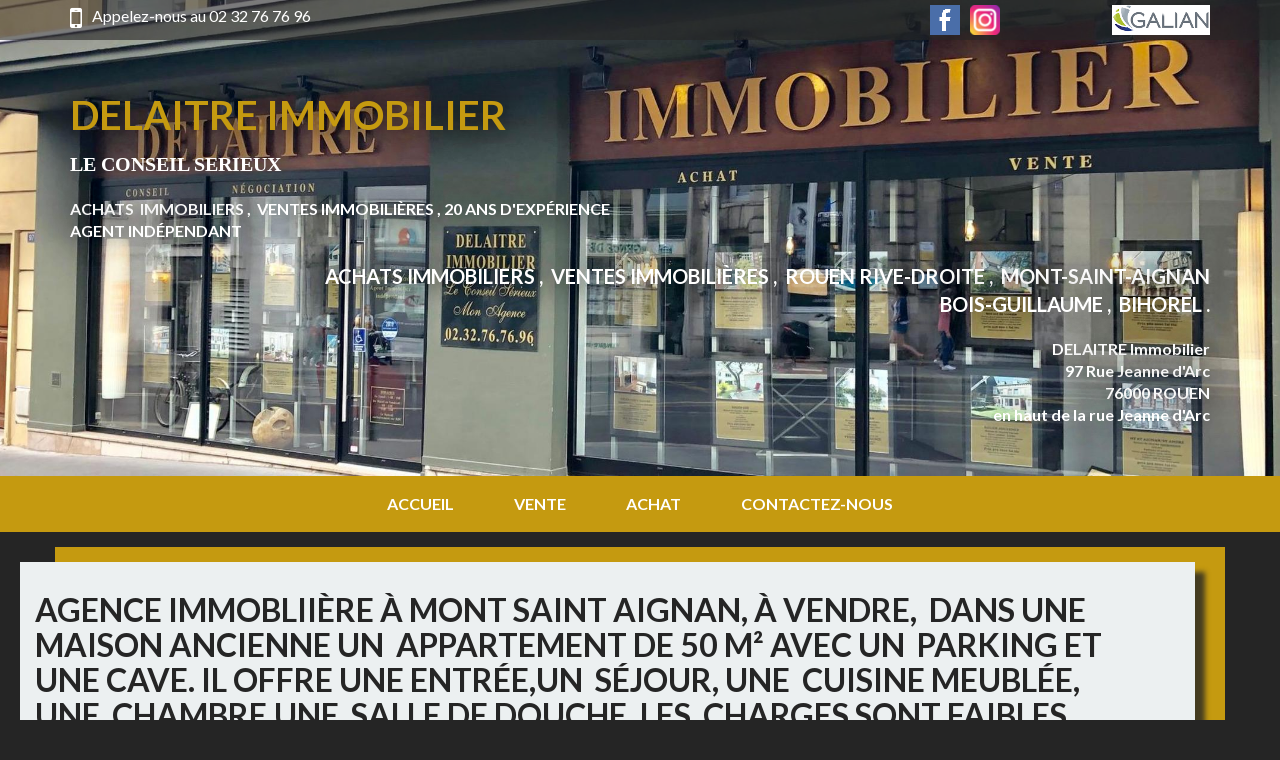

--- FILE ---
content_type: text/html; charset=utf-8
request_url: https://www.delaitreimmobilier.fr/biens/114/agence-immobliiere-a-mont-saint-aignan-a-vendre-dans-une-maison-ancienne-un-appartement-de
body_size: 9583
content:
<!DOCTYPE html>
<html lang="fr" dir="ltr"
  xmlns:og="https://ogp.me/ns#">
<head>
  <link rel="profile" href="http://www.w3.org/1999/xhtml/vocab" />
  <meta charset="utf-8">
  <meta name="viewport" content="width=device-width, initial-scale=1.0">
  <!--[if IE]><![endif]-->
<meta charset="utf-8" />
<script src="https://www.google.com/recaptcha/api.js?hl=fr" async="async" defer="defer"></script>
<link rel="shortcut icon" href="https://www.delaitreimmobilier.fr/sites/all/themes/delaitre/favicon.ico" type="image/vnd.microsoft.icon" />
<meta name="description" content="agence immobliière à mont saint aignan, à vendre, Dans une maison ancienne un appartement de 50 m² avec un parking et une cave. il offre une Entrée,un séjour, une cuisine meublée, une chambre,une salle de douche. les charges sont faibles et il offre une Vue sur Cathédrale. il est exposé plein sud." />
<meta name="abstract" content="agence immobliière à mont saint aignan, à vendre, Dans une maison ancienne un appartement de 50 m² avec un parking et une cave. il offre une Entrée,un séjour, une cuisine meublée, une chambre,une salle de douche. les charges sont faibles et il offre une Vue sur Cathédrale. il est exposé plein sud." />
<meta name="robots" content="follow, index" />
<meta name="keywords" content="agent immobilier, agent indépendant, Rouen Rive-Droite, Mont-Saint-Aignan, Bois-Guillaume, Bihorel, immobilier, immobilier Rouen, achat maison, achat appartement, vente maison, vente appartement, location maison, location appartement" />
<meta name="news_keywords" content="agent immobilier, agent indépendant, Rouen Rive-Droite, Mont-Saint-Aignan, Bois-Guillaume, Bihorel, immobilier, immobilier Rouen, achat maison, achat appartement, vente maison, vente appartement, location maison, location appartement" />
<link rel="image_src" href="https://www.delaitreimmobilier.fr/sites/default/files/styles/original/public/upload/images/bigourie_2.jpg?itok=vEGT-Ddy" />
<meta name="generator" content="Drupal 7 (http://drupal.org)" />
<link rel="canonical" href="https://www.delaitreimmobilier.fr/biens/114/agence-immobliiere-a-mont-saint-aignan-a-vendre-dans-une-maison-ancienne-un-appartement-de" />
<meta name="rights" content="© DELAITRE Immobilier" />
<link rel="shortlink" href="https://www.delaitreimmobilier.fr/node/114" />
<meta http-equiv="content-language" content="fr" />
<meta property="og:site_name" content="Delaitre Immobilier" />
<meta http-equiv="pragma" content="today" />
<meta property="og:type" content="article" />
<meta property="og:title" content="agence immobliière à mont saint aignan, à vendre,  Dans une  maison ancienne un  appartement de 50 m² avec un  parking et une cave. il offre une Entrée,un  séjour, une  cuisine meublée, une  chambre,une  salle de douche. les  charges sont faibles ." />
<meta http-equiv="cache-control" content="today" />
<meta property="og:url" content="https://www.delaitreimmobilier.fr/biens/114/agence-immobliiere-a-mont-saint-aignan-a-vendre-dans-une-maison-ancienne-un-appartement-de" />
<meta property="og:description" content="agence immobliière à mont saint aignan, à vendre, Dans une maison ancienne un appartement de 50 m² avec un parking et une cave. il offre une Entrée,un séjour, une cuisine meublée, une chambre,une salle de douche. les charges sont faibles et il offre une Vue sur Cathédrale. il est exposé plein sud." />
<meta property="og:image" content="https://www.delaitreimmobilier.fr/sites/default/files/styles/original/public/upload/images/bigourie_2.jpg?itok=vEGT-Ddy" />
<meta property="og:updated_time" content="2019-05-28T16:43:56+02:00" />
<meta property="og:image:type" content="image/jpeg" />
<meta property="og:image:width" content="980" />
<meta property="og:image:height" content="735" />
<meta name="twitter:card" content="summary_large_image" />
<meta property="og:street_address" content="97, rue Jeanne d&#039;Arc" />
<meta property="og:locality" content="Rouen" />
<meta property="og:region" content="Normandie" />
<meta name="twitter:title" content="agence immobliière à mont saint aignan, à vendre,  Dans une  maison" />
<meta property="og:postal_code" content="76000" />
<meta name="twitter:description" content="agence immobliière à mont saint aignan, à vendre, Dans une maison ancienne un appartement de 50 m² avec un parking et une cave. il offre une Entrée,un séjour, une cuisine meublée, une chambre,une" />
<meta name="twitter:image" content="https://www.delaitreimmobilier.fr/sites/default/files/styles/bien_teaser/public/upload/images/bigourie_2.jpg?itok=3kqm0Eg-" />
<meta name="twitter:url" content="https://www.delaitreimmobilier.fr/biens/114/agence-immobliiere-a-mont-saint-aignan-a-vendre-dans-une-maison-ancienne-un-appartement-de" />
<meta property="og:country_name" content="France" />
<meta name="twitter:image:width" content="705" />
<meta property="og:email" content="delaitre.immobilier@gmail.com" />
<meta name="twitter:image:height" content="532" />
<meta property="og:phone_number" content="0232767696" />
<meta name="twitter:image:alt" content="agence immobliière à mont saint aignan, à vendre,  Dans une  maison ancienne un  appartement de 50 m² avec un  parking et une cave. il offre une Entrée,un  séjour, une  cuisine meublée, une  chambre,une  salle de douche. les  charges sont faibles et il offre une  Vue sur Cathédrale. il est exposé  plein sud." />
<meta property="og:fax_number" content="0232767699" />
<meta property="og:locale" content="fr_FR" />
<meta property="article:published_time" content="2012-04-04T17:45:43+02:00" />
<meta property="article:modified_time" content="2019-05-28T16:43:56+02:00" />
<meta itemprop="name" content="agence immobliière à mont saint aignan, à vendre,  Dans une  maison ancienne un  appartement de 50 m² avec un  parking et une cave. il offre une Entrée,un  séjour, une  cuisine meublée, une  chambre,une  salle de douche. les  charges sont faibles ." />
<meta itemprop="image" content="https://www.delaitreimmobilier.fr/sites/default/files/styles/original/public/upload/images/bigourie_2.jpg?itok=vEGT-Ddy" />
<meta itemprop="description" content="agence immobliière à mont saint aignan, à vendre, Dans une maison ancienne un appartement de 50 m² avec un parking et une cave. il offre une Entrée,un séjour, une cuisine meublée, une chambre,une salle de douche. les charges sont faibles et il offre une Vue sur Cathédrale. il est exposé plein sud." />
<link rel="publisher" href="http://www.delaitreimmobilier.fr" />
<meta name="dcterms.title" content="agence immobliière à mont saint aignan, à vendre,  Dans une  maison ancienne un  appartement de 50 m² avec un  parking et une cave. il offre une Entrée,un  séjour, une  cuisine meublée, une  chambre,une  salle de douche. les  charges sont faibles ." />
<meta name="dcterms.creator" content="delaitre" />
<meta name="dcterms.description" content="agence immobliière à mont saint aignan, à vendre, Dans une maison ancienne un appartement de 50 m² avec un parking et une cave. il offre une Entrée,un séjour, une cuisine meublée, une chambre,une salle de douche. les charges sont faibles et il offre une Vue sur Cathédrale. il est exposé plein sud." />
<meta name="dcterms.date" content="2012-04-04T17:45+02:00" />
<meta name="dcterms.type" content="Text" />
<meta name="dcterms.format" content="text/html" />
<meta name="dcterms.identifier" content="https://www.delaitreimmobilier.fr/biens/114/agence-immobliiere-a-mont-saint-aignan-a-vendre-dans-une-maison-ancienne-un-appartement-de" />
<meta name="dcterms.language" content="fr" />
<meta name="dcterms.rights" content="© DELAITRE Immobilier" />
  <link rel="alternate" title="SOVIMEF - Actualités" type="application/rss+xml" href="/rss.xml">
  <link rel="apple-touch-icon" sizes="180x180" href="https://www.delaitreimmobilier.fr/sites/all/themes/delaitre/apple-touch-icon-180x180.png"><link rel="apple-touch-icon" sizes="152x152" href="https://www.delaitreimmobilier.fr/sites/all/themes/delaitre/apple-touch-icon-152x152.png">
<link rel="apple-touch-icon" sizes="144x144" href="https://www.delaitreimmobilier.fr/sites/all/themes/delaitre/apple-touch-icon-144x144.png">
<link rel="apple-touch-icon" sizes="120x120" href="https://www.delaitreimmobilier.fr/sites/all/themes/delaitre/apple-touch-icon-120x120.png">
<link rel="apple-touch-icon" sizes="114x114" href="https://www.delaitreimmobilier.fr/sites/all/themes/delaitre/apple-touch-icon-114x114.png">
<link rel="apple-touch-icon" sizes="76x76" href="https://www.delaitreimmobilier.fr/sites/all/themes/delaitre/apple-touch-icon-76x76.png">
<link rel="apple-touch-icon" sizes="72x72" href="https://www.delaitreimmobilier.fr/sites/all/themes/delaitre/apple-touch-icon-72x72.png">
<link rel="apple-touch-icon" sizes="60x60" href="https://www.delaitreimmobilier.fr/sites/all/themes/delaitre/apple-touch-icon-60x60.png">
<link rel="apple-touch-icon" sizes="57x57" href="https://www.delaitreimmobilier.fr/sites/all/themes/delaitre/apple-touch-icon-57x57.png">
  <link rel="icon" type="image/png" sizes="16x16" href="https://www.delaitreimmobilier.fr/sites/all/themes/delaitre/favicon-16x16.png">
  <meta name="msapplication-TileColor" content="#252525"><meta name="msapplication-TileImage" content="https://www.delaitreimmobilier.fr/sites/all/themes/delaitre/mstile-144x144.png">
<meta name="theme-color" content="#252525">
  <link rel="manifest" href="https://www.delaitreimmobilier.fr/sites/all/themes/delaitre/manifest.json">  <link rel="mask-icon" href="https://www.delaitreimmobilier.fr/sites/all/themes/delaitre/safari-pinned-tab.svg" color="#252525">  <title>agence immobliière à mont saint aignan, à vendre,  Dans une  maison ancienne un  appartement de 50 m² avec un  parking et une cave. il offre une Entrée,un  séjour, une  cuisine meublée, une  chambre,une  salle de douche. les  charges sont faibles . | Delaitre Immobilier</title>
  <link rel="stylesheet" href="https://www.delaitreimmobilier.fr/sites/default/files/advagg_css/css__9cWqptSUNYq5YedfIwh33VxtugFVWjDdEsblT8GhLKI__quUjyhSfbEukHj8a0hYvzm9VTmPALmSZvA0xfM_Oxzo__h-o4ba4uBSNJVV6wSeL2zmtX2tLpY250VYqI3ut020g.css" media="all" />
<link rel="stylesheet" href="https://www.delaitreimmobilier.fr/sites/default/files/advagg_css/css__S_F4ljh9Rvi491FWxslXAib_3Ig4QBC1GVK6imW_xKY__2pwCv_qkNS5zzw08znvEDpwVgIqzWbJ5P75b9o6e_VI__h-o4ba4uBSNJVV6wSeL2zmtX2tLpY250VYqI3ut020g.css" media="all" />
<link rel="stylesheet" href="https://www.delaitreimmobilier.fr/sites/default/files/advagg_css/css__8G_KhNEQQnr64ryGMSvavmodDUQ7t1rQZk4gl69Ghuo__7g40UeM74r8hkrzDC6Hbb7RReIGNu-Jsb5XAbAPKIeA__h-o4ba4uBSNJVV6wSeL2zmtX2tLpY250VYqI3ut020g.css" media="all" />
<link rel="stylesheet" href="https://maxcdn.bootstrapcdn.com/font-awesome/4.5.0/css/font-awesome.min.css" media="all" />
<link rel="stylesheet" href="https://fonts.googleapis.com/css?family=Lato:400,400italic,700,700italic,900,900italic" media="all" />
<link rel="stylesheet" href="https://www.delaitreimmobilier.fr/sites/default/files/advagg_css/css__R14uuBQbKzXxLLslHkp6E4ti6ERDOx0dNYeuBvBJtaA__4tVDicK-DmKfplN-wYnYAzmpEuOOWdmcmo7g23t6KJQ__h-o4ba4uBSNJVV6wSeL2zmtX2tLpY250VYqI3ut020g.css" media="all" />
<link rel="stylesheet" href="//cdn.jsdelivr.net/bootstrap/3.3.5/css/bootstrap.min.css" media="all" />
<link rel="stylesheet" href="https://www.delaitreimmobilier.fr/sites/default/files/advagg_css/css__DHbi39W3TtmRN1WUhslym768EUa8ZFM9VtiNMdExGmA__PJfd4yfd-Nn2Hjl-dSCGMEqd_lH9fqPbXcnn6NPrLtM__h-o4ba4uBSNJVV6wSeL2zmtX2tLpY250VYqI3ut020g.css" media="all" />
  <!-- HTML5 element support for IE6-8 -->
  <!--[if lt IE 9]>
    <script src="//html5shiv.googlecode.com/svn/trunk/html5.js"></script>
  <![endif]-->
  <script src="//ajax.googleapis.com/ajax/libs/jquery/1.10.2/jquery.min.js"></script>
<script>
window.jQuery || document.write("<script src='/sites/all/modules/jquery_update/replace/jquery/1.10/jquery.min.js'>\x3C/script>")
</script>
<script src="https://www.delaitreimmobilier.fr/sites/default/files/advagg_js/js__ZyeOaiFuDejQQbhUV7yg7atYZnj4WLfH77o0scv4068__jeShjS1-sEwOx4dbB-NSBsCnxWfNslS1Nkgx4CZngGA__h-o4ba4uBSNJVV6wSeL2zmtX2tLpY250VYqI3ut020g.js"></script>
<script src="https://www.delaitreimmobilier.fr/sites/default/files/advagg_js/js__fcnHOpojKgfyFYXzLkcmEFPaD_7EN3CUOUXxI07_h2A__ZrR8bpm5chasmql9A6Yy7s84Yq0n8Fda-mcdiR84V9k__h-o4ba4uBSNJVV6wSeL2zmtX2tLpY250VYqI3ut020g.js"></script>
<script src="//cdn.jsdelivr.net/bootstrap/3.3.5/js/bootstrap.min.js"></script>
<script src="https://www.delaitreimmobilier.fr/sites/default/files/advagg_js/js__PFJj1J2VuqBUOWPmNm2rUZe2-pba4seh7BqLWxuwbBc__6lirxbTdH7loCG7BGjvM9lYACQY3pzS-55Nwvn6e3jo__h-o4ba4uBSNJVV6wSeL2zmtX2tLpY250VYqI3ut020g.js"></script>
<script src="https://www.delaitreimmobilier.fr/sites/default/files/advagg_js/js__zWapP2-QvKC-UGmeoPdDJF6xUX2jNcI0ZtnRw18hQyY__HtcUw49Lr7vYl3GvDMriNwAjr-kDG0j-n6EV5YXmyGY__h-o4ba4uBSNJVV6wSeL2zmtX2tLpY250VYqI3ut020g.js"></script>
<script>
var switchTo5x = true;
</script>
<script src="https://ws.sharethis.com/button/buttons.js"></script>
<script>
if (stLight !== undefined) { stLight.options({"publisher":"dr-3c433e09-ee0e-b24d-47d8-5e1ea3c75416","version":"5x","onhover":false,"shorten":"false"}); }
</script>
<script src="https://www.delaitreimmobilier.fr/sites/default/files/advagg_js/js__dTRSuW27RiJte-z_L4Px_rno5dZsdWKiU3HtuBiTSmc__qxx0tZ2oz4MKEStUB_CPRHqSQzyJ0TJSjo-52r5f8jw__h-o4ba4uBSNJVV6wSeL2zmtX2tLpY250VYqI3ut020g.js"></script>
<script async="async" src="https://www.googletagmanager.com/gtag/js?id=G-Y5W1KL6M00"></script>
<script>
window.dataLayer = window.dataLayer || [];function gtag(){dataLayer.push(arguments)};gtag("js", new Date());gtag("set", "developer_id.dMDhkMT", true);gtag("config", "G-Y5W1KL6M00", {"groups":"default","cookieDomain":"delaitreimmobilier.fr","anonymize_ip":true});
</script>
<script src="https://www.delaitreimmobilier.fr/sites/default/files/advagg_js/js__0k3UxwuPQRsF1SbJNHQSyENpnkN1em6Id8t8gdcWrm4__XjCPhQlV3wsXivLsUMznOP8VSHoVv77VcskEf20ZNcg__h-o4ba4uBSNJVV6wSeL2zmtX2tLpY250VYqI3ut020g.js"></script>
<script src="https://www.delaitreimmobilier.fr/sites/default/files/advagg_js/js__ywmGdeNaQgDlETv1uDbcSUHQ9IzGomIFJ6lQ9qovycw__bDUPMuhG3yXPLtxg77_UlHgoCoWPFu0vf0Xq84NjykU__h-o4ba4uBSNJVV6wSeL2zmtX2tLpY250VYqI3ut020g.js"></script>
<script src="https://www.delaitreimmobilier.fr/sites/default/files/advagg_js/js__IxSHOBp_A8ieMjBfvHmDzp-SjCsS35zoFbutfg8qLrM__JUH8b6bPvel4cZj72k5kLzA0izFLh9xsUzioK6O6Zl8__h-o4ba4uBSNJVV6wSeL2zmtX2tLpY250VYqI3ut020g.js"></script>
<script>
jQuery.extend(Drupal.settings,{"basePath":"\/","pathPrefix":"","setHasJsCookie":0,"ajaxPageState":{"theme":"delaitre","theme_token":"EfC4-92_pY-hwr9wYs7R3OvkRyS5zjd9TIsYuqwvZDY","jquery_version":"1.10","css":{"modules\/system\/system.base.css":1,"modules\/system\/system.menus.css":1,"modules\/system\/system.messages.css":1,"modules\/system\/system.theme.css":1,"modules\/field\/theme\/field.css":1,"modules\/node\/node.css":1,"modules\/user\/user.css":1,"sites\/all\/modules\/views\/css\/views.css":1,"sites\/all\/modules\/ckeditor\/css\/ckeditor.css":1,"sites\/all\/modules\/ctools\/css\/ctools.css":1,"https:\/\/maxcdn.bootstrapcdn.com\/font-awesome\/4.5.0\/css\/font-awesome.min.css":1,"https:\/\/fonts.googleapis.com\/css?family=Lato:400,400italic,700,700italic,900,900italic":1,"sites\/all\/modules\/flexslider\/assets\/css\/flexslider_img.css":1,"sites\/all\/libraries\/flexslider\/flexslider.css":1,"public:\/\/honeypot\/honeypot.css":1,"sites\/all\/modules\/webform\/css\/webform.css":1,"sites\/all\/themes\/delaitre\/css\/style.css":1,"sites\/all\/themes\/delaitre\/css\/block.css":1,"sites\/all\/themes\/delaitre\/css\/font.css":1,"sites\/all\/themes\/delaitre\/css\/form.css":1,"sites\/all\/themes\/delaitre\/css\/node.css":1,"sites\/all\/themes\/delaitre\/css\/views.css":1,"sites\/all\/themes\/delaitre\/css\/overrides-bootstrap.css":1},"js":{"sites\/all\/modules\/flexslider\/assets\/js\/flexslider.load.js":1,"\/\/ajax.googleapis.com\/ajax\/libs\/jquery\/1.10.2\/jquery.min.js":1,"misc\/jquery-extend-3.4.0.js":1,"misc\/jquery-html-prefilter-3.5.0-backport.js":1,"misc\/jquery.once.js":1,"misc\/drupal.js":1,"sites\/all\/modules\/jquery_update\/replace\/ui\/external\/jquery.cookie.js":1,"sites\/all\/modules\/jquery_update\/replace\/misc\/jquery.form.min.js":1,"misc\/form-single-submit.js":1,"misc\/ajax.js":1,"sites\/all\/modules\/jquery_update\/js\/jquery_update.js":1,"sites\/all\/modules\/admin_menu\/admin_devel\/admin_devel.js":1,"https:\/\/ws.sharethis.com\/button\/buttons.js":1,"sites\/all\/modules\/google_analytics\/googleanalytics.js":1,"https:\/\/www.googletagmanager.com\/gtag\/js?id=G-Y5W1KL6M00":1,"sites\/all\/libraries\/flexslider\/jquery.flexslider-min.js":1,"sites\/all\/modules\/captcha\/captcha.js":1,"misc\/textarea.js":1,"misc\/progress.js":1,"sites\/all\/modules\/webform\/js\/webform.js":1,"sites\/all\/themes\/delaitre\/js\/script.js":1}},"googleanalytics":{"account":["G-Y5W1KL6M00"],"trackOutbound":1,"trackMailto":1,"trackDownload":1,"trackDownloadExtensions":"7z|aac|arc|arj|asf|asx|avi|bin|csv|doc(x|m)?|dot(x|m)?|exe|flv|gif|gz|gzip|hqx|jar|jpe?g|js|mp(2|3|4|e?g)|mov(ie)?|msi|msp|pdf|phps|png|ppt(x|m)?|pot(x|m)?|pps(x|m)?|ppam|sld(x|m)?|thmx|qtm?|ra(m|r)?|sea|sit|tar|tgz|torrent|txt|wav|wma|wmv|wpd|xls(x|m|b)?|xlt(x|m)|xlam|xml|z|zip"},"flexslider":{"optionsets":{"default":{"namespace":"flex-","selector":".slides \u003E li","easing":"swing","direction":"horizontal","reverse":false,"smoothHeight":true,"startAt":0,"animationSpeed":600,"initDelay":0,"useCSS":true,"touch":true,"video":false,"keyboard":true,"multipleKeyboard":false,"mousewheel":1,"controlsContainer":".flex-control-nav-container","sync":"#flexslider-navigation","asNavFor":"","itemWidth":0,"itemMargin":0,"minItems":0,"maxItems":0,"move":0,"animation":"slide","slideshow":true,"slideshowSpeed":"7000","directionNav":true,"controlNav":false,"prevText":"Pr\u00e9c\u00e9dent","nextText":"Suivant","pausePlay":false,"pauseText":"Pause","playText":"Lecture","randomize":false,"thumbCaptions":false,"thumbCaptionsBoth":false,"animationLoop":true,"pauseOnAction":true,"pauseOnHover":false,"manualControls":""},"navigation":{"namespace":"flex-","selector":".slides \u003E li","easing":"swing","direction":"horizontal","reverse":false,"smoothHeight":true,"startAt":0,"animationSpeed":600,"initDelay":0,"useCSS":true,"touch":true,"video":false,"keyboard":true,"multipleKeyboard":false,"mousewheel":1,"controlsContainer":".flex-control-nav-container","sync":"","asNavFor":"#flexslider-gallery","itemWidth":25,"itemMargin":5,"minItems":0,"maxItems":4,"move":0,"animation":"slide","slideshow":false,"slideshowSpeed":"7000","directionNav":true,"controlNav":false,"prevText":"Pr\u00e9c\u00e9dent","nextText":"Suivant","pausePlay":false,"pauseText":"Pause","playText":"Lecture","randomize":false,"thumbCaptions":false,"thumbCaptionsBoth":false,"animationLoop":false,"pauseOnAction":true,"pauseOnHover":false,"manualControls":""}},"instances":{"flexslider-gallery":"default","flexslider-navigation":"navigation"}},"ajax":{"edit-submit--3":{"callback":"webform_ajax_callback","wrapper":"webform-ajax-wrapper-1","progress":{"message":"","type":"throbber"},"event":"click","url":"\/system\/ajax","submit":{"_triggering_element_name":"op","_triggering_element_value":"Envoyer"}}},"urlIsAjaxTrusted":{"\/system\/ajax":true,"\/biens\/114\/agence-immobliiere-a-mont-saint-aignan-a-vendre-dans-une-maison-ancienne-un-appartement-de":true}});
</script>
</head>
<body class="html not-front not-logged-in no-sidebars page-node page-node- page-node-114 node-type-article">
  <div id="skip-link">
    <a href="#main-content" class="element-invisible element-focusable">Aller au contenu principal</a>
  </div>
    <header id="navbar" role="banner" class="navbar container-fluid navbar-default" style="background-image:url(https://www.delaitreimmobilier.fr/sites/default/files/styles/header/public/upload/block/httpswww.delaitreimmobilier.fr_.jpg?itok=n41lEt1B);background-repeat:no-repeat;background-size:cover;background-position:center 30%;">
  <div class="container-fluid">

            <div class="region region-header-top container-fluid">
    <div class="container">
      <section id="block-bean-phone" class="block block-bean block-bean-phone col-sm-6 col-md-6 left clearfix">

      
  <div class="entity entity-bean bean-txt clearfix">

  <div class="content">
    <div class="field field-name-field-bean-txt field-type-text-with-summary field-label-hidden">
    <div class="field-items">
          <div class="field-item even"><p>
	Appelez-nous au <a href="tel:0232767696">02 32 76 76 96</a>
</p>
</div>
      </div>
</div>
  </div>
</div>

</section>
<section id="block-bean-galian" class="block block-bean block-bean-galian col-sm-2 col-md-2 right clearfix">

      
  <div class="entity entity-bean bean-img clearfix">

  <div class="content">
    <div class="field field-name-field-bean-img field-type-image field-label-hidden">
    <div class="field-items">
          <div class="field-item even"><img class="img-responsive" src="https://www.delaitreimmobilier.fr/sites/default/files/styles/large_phone/public/upload/block/galian.png?itok=Pb8TwIU-" width="98" height="30" alt="Galian" title="Galian" /></div>
      </div>
</div>
  </div>
</div>

</section>
<section id="block-menu-menu-social" class="block block-menu block-menu-menu-social col-sm-1 col-md-1 right clearfix">

      
  <ul class="menu nav"><li class="first leaf"><a href="https://www.facebook.com/Delaitre-Immobilier-257515524595220" class="facebook" target="_blank">Facebook</a></li>
<li class="last leaf"><a href="https://www.instagram.com/delaitre_immobilier" class="instagram" target="_blank">Instagram</a></li>
</ul>
</section>
    </div>
  </div>
    
    <div class="container">

      <div class="navbar-header">
        
                  <a class="name navbar-brand" href="/" title="Accueil">Delaitre Immobilier</a>
        
                  <p class="lead">Le conseil serieux</p>
        
                    <div class="region region-header-left">
    <section id="block-bean-20-ans-dexperience" class="block block-bean block-bean-20-ans-dexperience clearfix">

      
  <div class="entity entity-bean bean-txt clearfix">

  <div class="content">
    <div class="field field-name-field-bean-txt field-type-text-with-summary field-label-hidden">
    <div class="field-items">
          <div class="field-item even"><p>
	achats  immobiliers ,  ventes immobilières , 20 ans d'expérience <br />
	Agent indépendant
</p>
</div>
      </div>
</div>
  </div>
</div>

</section>
  </div>
        
      </div>
                <div class="region region-header-right">
    <section id="block-bean-regions" class="block block-bean block-bean-regions clearfix">

      
  <div class="entity entity-bean bean-txt clearfix">

  <div class="content">
    <div class="field field-name-field-bean-txt field-type-text-with-summary field-label-hidden">
    <div class="field-items">
          <div class="field-item even"><p>
	achats immobiliers ,  ventes immobilières ,  Rouen Rive-Droite ,  Mont-Saint-Aignan<br />
	Bois-Guillaume ,  Bihorel .
</p>
</div>
      </div>
</div>
  </div>
</div>

</section>
<section id="block-bean-adresse" class="block block-bean block-bean-adresse clearfix">

      
  <div class="entity entity-bean bean-txt clearfix">

  <div class="content">
    <div class="field field-name-field-bean-txt field-type-text-with-summary field-label-hidden">
    <div class="field-items">
          <div class="field-item even"><p>
	DELAITRE Immobilier<br />
	97 Rue Jeanne d'Arc<br />
	76000 ROUEN<br />
	en haut de la rue Jeanne d'Arc
</p>
</div>
      </div>
</div>
  </div>
</div>

</section>
  </div>
      
                <button type="button" class="navbar-toggle" data-toggle="collapse" data-target=".navbar-collapse">
            <span class="sr-only">Toggle navigation</span>
            <span class="icon-bar"></span>
            <span class="icon-bar"></span>
            <span class="icon-bar"></span>
          </button>
        
    </div><!-- /container -->


  </div>
</header>

  <div class="section-menu">
    <div class="navbar-collapse collapse">
      <nav role="navigation" class="container">
                  <ul class="menu nav navbar-nav"><li class="first leaf"><a href="/">Accueil</a></li>
<li class="leaf"><a href="/vente-maison-vente-appartement">Vente</a></li>
<li class="expanded dropdown"><a href="/achat-maison-achat-appartement" data-target="#" class="dropdown-toggle" data-toggle="dropdown">Achat <span class="caret"></span></a><ul class="dropdown-menu"><li class="first leaf"><a href="/acheter/maison">Maison</a></li>
<li class="last leaf"><a href="/acheter/appartement">Appartement</a></li>
</ul></li>
<li class="last leaf"><a href="/contactez-nous">Contactez-nous</a></li>
</ul>                      </nav>
    </div>
  </div>


<div class="main-container container-fluid">

  <header role="banner" id="page-header">
      </header> <!-- /#page-header -->

  <section class="">

    
    <a id="main-content"></a>
    
    
    
    
          <div class="container">
        <div class="row">
                  </div>
      </div>
    
    
    
    
    
        <div class="container-content-wrapper">
      <div class="container container-content">
        <div class="row">
            <div class="region region-content">
    <section id="block-system-main" class="block block-system block-system-main clearfix">

      
  <article id="node-114" class="node node-article clearfix">
  <div class="content content-full">
        
    
  <div class="row-title">
    <h1 class="page-header">agence immobliière à mont saint aignan, à vendre,  Dans une  maison ancienne un  appartement de 50 m² avec un  parking et une cave. il offre une Entrée,un  séjour, une  cuisine meublée, une  chambre,une  salle de douche.  les  charges sont faibles .</h1>
  </div>


            <div class="admin-links">
                  </div>
      
    <div class="col-md-8 col-sm-8">
              <div class="view view-flexslider-galery view-id-flexslider_galery view-display-id-block view-dom-id-660731f72ed8f9bb6d17fd683061b5ea">
        
  
  
      <div class="view-content">
      <div  id="flexslider-gallery" class="flexslider optionset-default">
  <ul class="slides"><li>
  
    
      <img class="img-responsive" src="https://www.delaitreimmobilier.fr/sites/default/files/styles/galery_original/public/upload/images/bigourie_2.jpg?itok=Ef-5Tmy4" width="980" height="735" alt="agence immobliière à mont saint aignan, à vendre,  Dans une  maison ancienne un  appartement de 50 m² avec un  parking et une cave. il offre une Entrée,un  séjour, une  cuisine meublée, une  chambre,une  salle de douche.  les  charges sont faibles et il offre une  Vue sur Cathédrale.  il est exposé  plein sud." title="agence immobliière à mont saint aignan, à vendre,  Dans une  maison ancienne un  appartement de 50 m² avec un  parking et une cave. il offre une Entrée,un  séjour, une  cuisine meublée, une  chambre,une  salle de douche.  les  charges sont faibles et il offre une  Vue sur Cathédrale.  il est exposé  plein sud." />
  
</li>
</ul></div>
    </div>
  
  
  
  
  
  
</div>        <!-- <div class="view view-flexslider-galery view-id-flexslider_galery view-display-id-block_1 view-dom-id-0f35891217703b765a6985fd07bc2cd0">
        
  
  
      <div class="view-content">
      <div  id="flexslider-navigation" class="flexslider optionset-navigation">
  <ul class="slides"><li>
      <div class="navigation-thumbnail">
  
    
      <img class="img-responsive" src="https://www.delaitreimmobilier.fr/sites/default/files/styles/flexslider_thumbnail/public/upload/images/bigourie_2.jpg?itok=lLWqIKjy" width="180" height="180" alt="agence immobliière à mont saint aignan, à vendre,  Dans une  maison ancienne un  appartement de 50 m² avec un  parking et une cave. il offre une Entrée,un  séjour, une  cuisine meublée, une  chambre,une  salle de douche.  les  charges sont faibles et il offre une  Vue sur Cathédrale.  il est exposé  plein sud." title="agence immobliière à mont saint aignan, à vendre,  Dans une  maison ancienne un  appartement de 50 m² avec un  parking et une cave. il offre une Entrée,un  séjour, une  cuisine meublée, une  chambre,une  salle de douche.  les  charges sont faibles et il offre une  Vue sur Cathédrale.  il est exposé  plein sud." />
      </div>
  
</li>
</ul></div>
    </div>
  
  
  
  
  
  
</div> -->
            <div class="field field-name-body field-type-text-with-summary field-label-hidden">
    <div class="field-items">
          <div class="field-item even"><p>
	agence immobliière à mont saint aignan, à vendre,  Dans une  maison ancienne un  appartement de 50 m² avec un  parking et une cave.<br />
	il offre une Entrée,un  séjour, une  cuisine meublée, une  chambre,une  salle de douche.
</p>
<p>
	les  charges sont faibles et il offre une  Vue sur Cathédrale.
</p>
<p>
	il est exposé  plein sud.
</p>
</div>
      </div>
</div>
              <div class="col-md-12 cold-sm-12 fields-chambres-secteur">
          <div class="row">
            <div class="field field-name-field-chambres field-type-taxonomy-term-reference field-label-inline clearfix col-md-6 col-sm-6">
      <div class="field-label">Nombre de chambres&nbsp;:&nbsp;</div>
    <div class="field-items">
          <div class="field-item even">1</div>
      </div>
</div>
            <div class="field field-name-field-secteur field-type-taxonomy-term-reference field-label-inline clearfix col-md-6 col-sm-6">
      <div class="field-label">Secteur&nbsp;:&nbsp;</div>
    <div class="field-items">
          <div class="field-item even">Rouen Rive Droite</div>
      </div>
</div>
          </div>
        </div>
      
              <div class="field field-name-field-etat field-type-taxonomy-term-reference field-label-hidden">
    <div class="field-items">
          <div class="field-item even">Vendu</div>
      </div>
</div>
      
      
    </div>

    <div class="col-md-4 col-sm-4">
      <div class="webform-contact">
        <div id="webform-ajax-wrapper-1"><form class="webform-client-form webform-client-form-1" action="/biens/114/agence-immobliiere-a-mont-saint-aignan-a-vendre-dans-une-maison-ancienne-un-appartement-de" method="post" id="webform-client-form-1" accept-charset="UTF-8"><div><div class="form-item webform-component webform-component-markup webform-component--tel form-group form-item form-type-markup form-group"><p>
	Appelez Gérard Delaitre au <a href="tel:0232767696">02 32 76 76 96</a>
</p>
<p>
	Envoyez un courriel à <a href="mailto:delaitre.immobilier@gmail.com">delaitre.immobilier@gmail.com</a>
</p>
<p>
	Laissez nous un avis <a class="gr-link" href="https://g.page/r/CWIZ78bHfmu-EBM/review" target="_blank"><img alt="Google Review" height="50" src="/sites/default/files/upload/block/google_review.png" width="50" /></a>
</p>
<p>
	<a class="gr-link" href="https://g.page/r/CWIZ78bHfmu-EBM/review" target="_blank"><img alt="Google Review QR Code" height="132" src="/sites/default/files/upload/block/qrcode.png" width="132" /></a>
</p>
</div><div class="form-item webform-component webform-component-markup webform-component--besoin form-group form-item form-type-markup form-group"><p>
	Décrivez-nous vos besoins...
</p>
</div><div class="form-item webform-component webform-component-radios webform-component--bien form-group form-item form-item-submitted-bien form-type-radios form-group"><div id="edit-submitted-bien" class="form-radios"><div class="form-item form-item-submitted-bien form-type-radio radio"> <label class="control-label" for="edit-submitted-bien-1"><input type="radio" id="edit-submitted-bien-1" name="submitted[bien]" value="tid_7" class="form-radio" />Appartement</label>
</div><div class="form-item form-item-submitted-bien form-type-radio radio"> <label class="control-label" for="edit-submitted-bien-2"><input type="radio" id="edit-submitted-bien-2" name="submitted[bien]" value="tid_8" class="form-radio" />Maison</label>
</div></div> <label class="control-label element-invisible" for="edit-submitted-bien">Type de bien :</label>
</div><div class="form-item webform-component webform-component-select webform-component--secteur form-group form-item form-item-submitted-secteur form-type-select form-group"><select class="form-control form-control form-select" id="edit-submitted-secteur" name="submitted[secteur]"><option value="" selected="selected">Secteur</option><option value="tid_1">Rouen Rive Droite</option><option value="tid_26">Rouen Rive Gauche</option><option value="tid_24">Rouen Jouvenet</option><option value="tid_5">Rouen Gare</option><option value="tid_6">Rouen CHU</option><option value="tid_4">Mont Saint Aignan</option><option value="tid_3">Bois Guillaume</option><option value="tid_2">Bihorel</option><option value="tid_27">Saint-Martin-de-Boscherville</option><option value="tid_25">Deauville</option></select> <label class="control-label element-invisible" for="edit-submitted-secteur">Secteur :</label>
</div><div class="form-item webform-component webform-component-select webform-component--chambres form-group form-item form-item-submitted-chambres form-type-select form-group"><select class="form-control form-control form-select" id="edit-submitted-chambres" name="submitted[chambres]"><option value="" selected="selected">Nombre de chambres</option><option value="tid_18">Studio</option><option value="tid_19">1</option><option value="tid_20">2</option><option value="tid_21">3</option><option value="tid_22">4 ou plus</option></select> <label class="control-label element-invisible" for="edit-submitted-chambres">Nombre de chambres :</label>
</div><div class="form-item webform-component webform-component-textfield webform-component--nom form-group has-error form-item form-item-submitted-nom form-type-textfield form-group"><input required="required" placeholder="Nom" class="form-control form-text required" type="text" id="edit-submitted-nom" name="submitted[nom]" value="" size="60" maxlength="128" /> <label class="control-label element-invisible" for="edit-submitted-nom">Nom : <span class="form-required" title="Ce champ est requis.">*</span></label>
</div><div class="form-item webform-component webform-component-email webform-component--email form-group has-error form-item form-item-submitted-email form-type-webform-email form-group"><input required="required" class="email form-control form-text form-email required" placeholder="Email" type="email" id="edit-submitted-email" name="submitted[email]" size="60" /> <label class="control-label element-invisible" for="edit-submitted-email">Email : <span class="form-required" title="Ce champ est requis.">*</span></label>
</div><div class="form-item webform-component webform-component-phone webform-component--phone form-group form-item form-item-submitted-phone form-type-telfield form-group"><input placeholder="Téléphone" class="form-control form-text form-tel" type="tel" id="edit-submitted-phone" name="submitted[phone]" value="" size="17" /> <label class="control-label element-invisible" for="edit-submitted-phone">Téléphone :</label>
</div><div class="form-item webform-component webform-component-textarea webform-component--description form-group form-item form-item-submitted-description form-type-textarea form-group"><div class="form-textarea-wrapper resizable"><textarea placeholder="Votre projet" class="form-control form-textarea" id="edit-submitted-description" name="submitted[description]" cols="60" rows="5"></textarea></div> <label class="control-label element-invisible" for="edit-submitted-description">Votre projet :</label>
</div><div class="form-item webform-component webform-component-checkboxes webform-component--jai-un-bien-a-vendre form-group form-item form-item-submitted-jai-un-bien-a-vendre form-type-checkboxes form-group"><div id="edit-submitted-jai-un-bien-a-vendre" class="form-checkboxes"><div class="form-item form-item-submitted-jai-un-bien-a-vendre-oui form-type-checkbox checkbox"> <label class="control-label" for="edit-submitted-jai-un-bien-a-vendre-1"><input type="checkbox" id="edit-submitted-jai-un-bien-a-vendre-1" name="submitted[jai_un_bien_a_vendre][oui]" value="oui" class="form-checkbox" />J'ai un bien à vendre</label>
</div></div> <label class="control-label element-invisible" for="edit-submitted-jai-un-bien-a-vendre">J'ai un bien à vendre :</label>
</div><input type="hidden" name="details[sid]" />
<input type="hidden" name="details[page_num]" value="1" />
<input type="hidden" name="details[page_count]" value="1" />
<input type="hidden" name="details[finished]" value="0" />
<input type="hidden" name="form_build_id" value="form-UQn-hxr1frbCDLOa2IeYCSDCYenEY6295j6gO3VDPPs" />
<input type="hidden" name="form_id" value="webform_client_form_1" />
<input type="hidden" name="honeypot_time" value="1769899738|dnad99Q90ry9FCXqAFP1e9ragc6QFI5-b0GIuI5Jngw" />
<input type="hidden" name="webform_ajax_wrapper_id" value="webform-ajax-wrapper-1" />
<div class="url-textfield"><div class="form-item form-item-url form-type-textfield form-group"> <label class="control-label" for="edit-url">Laisser ce champ vide</label>
<input autocomplete="off" class="form-control form-text" type="text" id="edit-url" name="url" value="" size="20" maxlength="128" /></div></div><div class="captcha"><input type="hidden" name="captcha_sid" value="634324" />
<input type="hidden" name="captcha_token" value="84ce1cd616a2834fe2a24c7da260496b" />
<input type="hidden" name="captcha_response" value="Google no captcha" />
<div class="g-recaptcha" data-sitekey="6LcMGvkZAAAAAJERNkwmM0es3Dk1srpkVIneWPUn" data-theme="light" data-type="image"></div></div><div class="form-actions"><button class="webform-submit button-primary btn btn-default form-submit" type="submit" id="edit-submit--3" name="op" value="Envoyer">Envoyer</button>
</div></div></form></div>      </div>
          </div>
    <div class="col-md-12 cold-sm-12 social-wrapper">
      <div class="social">
        <h2>Partager</h2>
        <div class="sharethis-buttons"><div class="sharethis-wrapper"><span st_url="https://www.delaitreimmobilier.fr/biens/114/agence-immobliiere-a-mont-saint-aignan-a-vendre-dans-une-maison-ancienne-un-appartement-de" st_title="agence immobliière à mont saint aignan, à vendre,  Dans une  maison ancienne un  appartement de 50 m² avec un  parking et une cave. il offre une Entrée,un  séjour, une  cuisine meublée, une  chambre,une  salle de douche.  les  charges sont faibles ." class="st_facebook_custom" displayText="facebook"></span>
<span st_url="https://www.delaitreimmobilier.fr/biens/114/agence-immobliiere-a-mont-saint-aignan-a-vendre-dans-une-maison-ancienne-un-appartement-de" st_title="agence immobliière à mont saint aignan, à vendre,  Dans une  maison ancienne un  appartement de 50 m² avec un  parking et une cave. il offre une Entrée,un  séjour, une  cuisine meublée, une  chambre,une  salle de douche.  les  charges sont faibles .  " class="st_twitter_custom" st_via=" " st_username=" " displayText="twitter"></span>
<span st_url="https://www.delaitreimmobilier.fr/biens/114/agence-immobliiere-a-mont-saint-aignan-a-vendre-dans-une-maison-ancienne-un-appartement-de" st_title="agence immobliière à mont saint aignan, à vendre,  Dans une  maison ancienne un  appartement de 50 m² avec un  parking et une cave. il offre une Entrée,un  séjour, une  cuisine meublée, une  chambre,une  salle de douche.  les  charges sont faibles ." class="st_pinterest_custom" displayText="pinterest"></span>
<span st_url="https://www.delaitreimmobilier.fr/biens/114/agence-immobliiere-a-mont-saint-aignan-a-vendre-dans-une-maison-ancienne-un-appartement-de" st_title="agence immobliière à mont saint aignan, à vendre,  Dans une  maison ancienne un  appartement de 50 m² avec un  parking et une cave. il offre une Entrée,un  séjour, une  cuisine meublée, une  chambre,une  salle de douche.  les  charges sont faibles ." class="st_linkedin_custom" displayText="linkedin"></span>
<span st_url="https://www.delaitreimmobilier.fr/biens/114/agence-immobliiere-a-mont-saint-aignan-a-vendre-dans-une-maison-ancienne-un-appartement-de" st_title="agence immobliière à mont saint aignan, à vendre,  Dans une  maison ancienne un  appartement de 50 m² avec un  parking et une cave. il offre une Entrée,un  séjour, une  cuisine meublée, une  chambre,une  salle de douche.  les  charges sont faibles ." class="st_email_custom" displayText="email"></span>
</div></div>
      </div>
    </div>
    <div class="col-md-12 cold-sm-12 node-navigation">
      <div class="text-center"></div>
    </div>

      </div>
</article>

</section>
  </div>
        </div>
      </div>
    </div>

      </section>

</div>

  <footer class="footer container-fluid">
    <div class="container">

                <section id="block-bean-adresse-footer" class="block block-bean block-bean-adresse-footer col-sm-12 col-md-12 clearfix">

        <h2 class="block-title">DELAITRE Immobilier</h2>
    
  <div class="entity entity-bean bean-txt clearfix">

  <div class="content">
    <div class="field field-name-field-bean-txt field-type-text-with-summary field-label-hidden">
    <div class="field-items">
          <div class="field-item even"><p>
	97, rue Jeanne d'Arc 76000 Rouen - Tél. <a href="tel:0232767696">02 32 76 76 96</a> - Fax 02 32 76 76 99
</p>
</div>
      </div>
</div>
  </div>
</div>

</section>
<section id="block-bean-copyright" class="block block-bean block-bean-copyright col-sm-6 col-md-6 clearfix">

      
  <div class="entity entity-bean bean-txt clearfix">

  <div class="content">
    <div class="field field-name-field-bean-txt field-type-text-with-summary field-label-hidden">
    <div class="field-items">
          <div class="field-item even"><p>
	Tous droits réservés © DELAITRE Immobilier 2016
</p>
</div>
      </div>
</div>
  </div>
</div>

</section>
      
              <div class="col-md-6 col-sm-6 right">
          <ul class="menu nav navbar-nav secondary"><li class="first leaf"><a href="/mentions-legales">Mentions légales</a></li>
<li class="leaf"><a href="/sitemap">Plan du site</a></li>
<li class="last leaf"><a href="/rss.xml">Flux RSS</a></li>
</ul>        </div>
      
    </div><!-- /container -->

  </footer>
  <script src="https://www.delaitreimmobilier.fr/sites/default/files/advagg_js/js__9VOFA0ojDRe-jzLYqMfhS65SJRxkYxfImCkNhDzFTGY__iuj7e2pqk2AdjcFBB6t1PFmwufVpb2VJEIZf-XQYQj0__h-o4ba4uBSNJVV6wSeL2zmtX2tLpY250VYqI3ut020g.js"></script>
<script src="https://www.delaitreimmobilier.fr/sites/default/files/advagg_js/js__i11V-7AETPhfL9YzRpXBpECwVkYyQ_ahu2eHxES_mK0__5pWByCSRwqbOBJaMPsumH-tFSQOAyWkJ9hD4ugidjsY__h-o4ba4uBSNJVV6wSeL2zmtX2tLpY250VYqI3ut020g.js"></script>
  <script type="application/ld+json">
    { "@context": "http://schema.org",
      "@type": "LocalBusiness",
      "url": "https://www.delaitreimmobilier.fr",
      "logo": "https://www.delaitreimmobilier.fr/sites/default/files/upload/logo_agence.jpg",
      "telephone": "+33 2 32 76 76 96",
      "name": "Delaitre Immobilier",
      "description": "Le conseil serieux - 20 ans d'expèrience à votre service",
      "address": {
        "@type": "PostalAddress",
        "addressLocality": "Rouen, France",
        "postalCode": "F-76000",
        "streetAddress": "97 rue Jeanne d'Arc"
      },
      "openingHours": [
        "Mo 14:00-19:00",
        "Tu-Fr 09:00-12:00",
        "Tu-Fr 14:00-19:00",
        "Sa 09:00-12:00"
      ],
      "contactPoint": [
        { "@type" : "ContactPoint",
          "telephone" : "+33 2 32 76 76 96",
          "contactType" : "customer service",
          "areaServed" : "FR"
        }
      ]
    }
  </script>
</body>
</html>


--- FILE ---
content_type: text/html; charset=utf-8
request_url: https://www.google.com/recaptcha/api2/anchor?ar=1&k=6LcMGvkZAAAAAJERNkwmM0es3Dk1srpkVIneWPUn&co=aHR0cHM6Ly93d3cuZGVsYWl0cmVpbW1vYmlsaWVyLmZyOjQ0Mw..&hl=fr&type=image&v=N67nZn4AqZkNcbeMu4prBgzg&theme=light&size=normal&anchor-ms=20000&execute-ms=30000&cb=rtoprypi9dvs
body_size: 49537
content:
<!DOCTYPE HTML><html dir="ltr" lang="fr"><head><meta http-equiv="Content-Type" content="text/html; charset=UTF-8">
<meta http-equiv="X-UA-Compatible" content="IE=edge">
<title>reCAPTCHA</title>
<style type="text/css">
/* cyrillic-ext */
@font-face {
  font-family: 'Roboto';
  font-style: normal;
  font-weight: 400;
  font-stretch: 100%;
  src: url(//fonts.gstatic.com/s/roboto/v48/KFO7CnqEu92Fr1ME7kSn66aGLdTylUAMa3GUBHMdazTgWw.woff2) format('woff2');
  unicode-range: U+0460-052F, U+1C80-1C8A, U+20B4, U+2DE0-2DFF, U+A640-A69F, U+FE2E-FE2F;
}
/* cyrillic */
@font-face {
  font-family: 'Roboto';
  font-style: normal;
  font-weight: 400;
  font-stretch: 100%;
  src: url(//fonts.gstatic.com/s/roboto/v48/KFO7CnqEu92Fr1ME7kSn66aGLdTylUAMa3iUBHMdazTgWw.woff2) format('woff2');
  unicode-range: U+0301, U+0400-045F, U+0490-0491, U+04B0-04B1, U+2116;
}
/* greek-ext */
@font-face {
  font-family: 'Roboto';
  font-style: normal;
  font-weight: 400;
  font-stretch: 100%;
  src: url(//fonts.gstatic.com/s/roboto/v48/KFO7CnqEu92Fr1ME7kSn66aGLdTylUAMa3CUBHMdazTgWw.woff2) format('woff2');
  unicode-range: U+1F00-1FFF;
}
/* greek */
@font-face {
  font-family: 'Roboto';
  font-style: normal;
  font-weight: 400;
  font-stretch: 100%;
  src: url(//fonts.gstatic.com/s/roboto/v48/KFO7CnqEu92Fr1ME7kSn66aGLdTylUAMa3-UBHMdazTgWw.woff2) format('woff2');
  unicode-range: U+0370-0377, U+037A-037F, U+0384-038A, U+038C, U+038E-03A1, U+03A3-03FF;
}
/* math */
@font-face {
  font-family: 'Roboto';
  font-style: normal;
  font-weight: 400;
  font-stretch: 100%;
  src: url(//fonts.gstatic.com/s/roboto/v48/KFO7CnqEu92Fr1ME7kSn66aGLdTylUAMawCUBHMdazTgWw.woff2) format('woff2');
  unicode-range: U+0302-0303, U+0305, U+0307-0308, U+0310, U+0312, U+0315, U+031A, U+0326-0327, U+032C, U+032F-0330, U+0332-0333, U+0338, U+033A, U+0346, U+034D, U+0391-03A1, U+03A3-03A9, U+03B1-03C9, U+03D1, U+03D5-03D6, U+03F0-03F1, U+03F4-03F5, U+2016-2017, U+2034-2038, U+203C, U+2040, U+2043, U+2047, U+2050, U+2057, U+205F, U+2070-2071, U+2074-208E, U+2090-209C, U+20D0-20DC, U+20E1, U+20E5-20EF, U+2100-2112, U+2114-2115, U+2117-2121, U+2123-214F, U+2190, U+2192, U+2194-21AE, U+21B0-21E5, U+21F1-21F2, U+21F4-2211, U+2213-2214, U+2216-22FF, U+2308-230B, U+2310, U+2319, U+231C-2321, U+2336-237A, U+237C, U+2395, U+239B-23B7, U+23D0, U+23DC-23E1, U+2474-2475, U+25AF, U+25B3, U+25B7, U+25BD, U+25C1, U+25CA, U+25CC, U+25FB, U+266D-266F, U+27C0-27FF, U+2900-2AFF, U+2B0E-2B11, U+2B30-2B4C, U+2BFE, U+3030, U+FF5B, U+FF5D, U+1D400-1D7FF, U+1EE00-1EEFF;
}
/* symbols */
@font-face {
  font-family: 'Roboto';
  font-style: normal;
  font-weight: 400;
  font-stretch: 100%;
  src: url(//fonts.gstatic.com/s/roboto/v48/KFO7CnqEu92Fr1ME7kSn66aGLdTylUAMaxKUBHMdazTgWw.woff2) format('woff2');
  unicode-range: U+0001-000C, U+000E-001F, U+007F-009F, U+20DD-20E0, U+20E2-20E4, U+2150-218F, U+2190, U+2192, U+2194-2199, U+21AF, U+21E6-21F0, U+21F3, U+2218-2219, U+2299, U+22C4-22C6, U+2300-243F, U+2440-244A, U+2460-24FF, U+25A0-27BF, U+2800-28FF, U+2921-2922, U+2981, U+29BF, U+29EB, U+2B00-2BFF, U+4DC0-4DFF, U+FFF9-FFFB, U+10140-1018E, U+10190-1019C, U+101A0, U+101D0-101FD, U+102E0-102FB, U+10E60-10E7E, U+1D2C0-1D2D3, U+1D2E0-1D37F, U+1F000-1F0FF, U+1F100-1F1AD, U+1F1E6-1F1FF, U+1F30D-1F30F, U+1F315, U+1F31C, U+1F31E, U+1F320-1F32C, U+1F336, U+1F378, U+1F37D, U+1F382, U+1F393-1F39F, U+1F3A7-1F3A8, U+1F3AC-1F3AF, U+1F3C2, U+1F3C4-1F3C6, U+1F3CA-1F3CE, U+1F3D4-1F3E0, U+1F3ED, U+1F3F1-1F3F3, U+1F3F5-1F3F7, U+1F408, U+1F415, U+1F41F, U+1F426, U+1F43F, U+1F441-1F442, U+1F444, U+1F446-1F449, U+1F44C-1F44E, U+1F453, U+1F46A, U+1F47D, U+1F4A3, U+1F4B0, U+1F4B3, U+1F4B9, U+1F4BB, U+1F4BF, U+1F4C8-1F4CB, U+1F4D6, U+1F4DA, U+1F4DF, U+1F4E3-1F4E6, U+1F4EA-1F4ED, U+1F4F7, U+1F4F9-1F4FB, U+1F4FD-1F4FE, U+1F503, U+1F507-1F50B, U+1F50D, U+1F512-1F513, U+1F53E-1F54A, U+1F54F-1F5FA, U+1F610, U+1F650-1F67F, U+1F687, U+1F68D, U+1F691, U+1F694, U+1F698, U+1F6AD, U+1F6B2, U+1F6B9-1F6BA, U+1F6BC, U+1F6C6-1F6CF, U+1F6D3-1F6D7, U+1F6E0-1F6EA, U+1F6F0-1F6F3, U+1F6F7-1F6FC, U+1F700-1F7FF, U+1F800-1F80B, U+1F810-1F847, U+1F850-1F859, U+1F860-1F887, U+1F890-1F8AD, U+1F8B0-1F8BB, U+1F8C0-1F8C1, U+1F900-1F90B, U+1F93B, U+1F946, U+1F984, U+1F996, U+1F9E9, U+1FA00-1FA6F, U+1FA70-1FA7C, U+1FA80-1FA89, U+1FA8F-1FAC6, U+1FACE-1FADC, U+1FADF-1FAE9, U+1FAF0-1FAF8, U+1FB00-1FBFF;
}
/* vietnamese */
@font-face {
  font-family: 'Roboto';
  font-style: normal;
  font-weight: 400;
  font-stretch: 100%;
  src: url(//fonts.gstatic.com/s/roboto/v48/KFO7CnqEu92Fr1ME7kSn66aGLdTylUAMa3OUBHMdazTgWw.woff2) format('woff2');
  unicode-range: U+0102-0103, U+0110-0111, U+0128-0129, U+0168-0169, U+01A0-01A1, U+01AF-01B0, U+0300-0301, U+0303-0304, U+0308-0309, U+0323, U+0329, U+1EA0-1EF9, U+20AB;
}
/* latin-ext */
@font-face {
  font-family: 'Roboto';
  font-style: normal;
  font-weight: 400;
  font-stretch: 100%;
  src: url(//fonts.gstatic.com/s/roboto/v48/KFO7CnqEu92Fr1ME7kSn66aGLdTylUAMa3KUBHMdazTgWw.woff2) format('woff2');
  unicode-range: U+0100-02BA, U+02BD-02C5, U+02C7-02CC, U+02CE-02D7, U+02DD-02FF, U+0304, U+0308, U+0329, U+1D00-1DBF, U+1E00-1E9F, U+1EF2-1EFF, U+2020, U+20A0-20AB, U+20AD-20C0, U+2113, U+2C60-2C7F, U+A720-A7FF;
}
/* latin */
@font-face {
  font-family: 'Roboto';
  font-style: normal;
  font-weight: 400;
  font-stretch: 100%;
  src: url(//fonts.gstatic.com/s/roboto/v48/KFO7CnqEu92Fr1ME7kSn66aGLdTylUAMa3yUBHMdazQ.woff2) format('woff2');
  unicode-range: U+0000-00FF, U+0131, U+0152-0153, U+02BB-02BC, U+02C6, U+02DA, U+02DC, U+0304, U+0308, U+0329, U+2000-206F, U+20AC, U+2122, U+2191, U+2193, U+2212, U+2215, U+FEFF, U+FFFD;
}
/* cyrillic-ext */
@font-face {
  font-family: 'Roboto';
  font-style: normal;
  font-weight: 500;
  font-stretch: 100%;
  src: url(//fonts.gstatic.com/s/roboto/v48/KFO7CnqEu92Fr1ME7kSn66aGLdTylUAMa3GUBHMdazTgWw.woff2) format('woff2');
  unicode-range: U+0460-052F, U+1C80-1C8A, U+20B4, U+2DE0-2DFF, U+A640-A69F, U+FE2E-FE2F;
}
/* cyrillic */
@font-face {
  font-family: 'Roboto';
  font-style: normal;
  font-weight: 500;
  font-stretch: 100%;
  src: url(//fonts.gstatic.com/s/roboto/v48/KFO7CnqEu92Fr1ME7kSn66aGLdTylUAMa3iUBHMdazTgWw.woff2) format('woff2');
  unicode-range: U+0301, U+0400-045F, U+0490-0491, U+04B0-04B1, U+2116;
}
/* greek-ext */
@font-face {
  font-family: 'Roboto';
  font-style: normal;
  font-weight: 500;
  font-stretch: 100%;
  src: url(//fonts.gstatic.com/s/roboto/v48/KFO7CnqEu92Fr1ME7kSn66aGLdTylUAMa3CUBHMdazTgWw.woff2) format('woff2');
  unicode-range: U+1F00-1FFF;
}
/* greek */
@font-face {
  font-family: 'Roboto';
  font-style: normal;
  font-weight: 500;
  font-stretch: 100%;
  src: url(//fonts.gstatic.com/s/roboto/v48/KFO7CnqEu92Fr1ME7kSn66aGLdTylUAMa3-UBHMdazTgWw.woff2) format('woff2');
  unicode-range: U+0370-0377, U+037A-037F, U+0384-038A, U+038C, U+038E-03A1, U+03A3-03FF;
}
/* math */
@font-face {
  font-family: 'Roboto';
  font-style: normal;
  font-weight: 500;
  font-stretch: 100%;
  src: url(//fonts.gstatic.com/s/roboto/v48/KFO7CnqEu92Fr1ME7kSn66aGLdTylUAMawCUBHMdazTgWw.woff2) format('woff2');
  unicode-range: U+0302-0303, U+0305, U+0307-0308, U+0310, U+0312, U+0315, U+031A, U+0326-0327, U+032C, U+032F-0330, U+0332-0333, U+0338, U+033A, U+0346, U+034D, U+0391-03A1, U+03A3-03A9, U+03B1-03C9, U+03D1, U+03D5-03D6, U+03F0-03F1, U+03F4-03F5, U+2016-2017, U+2034-2038, U+203C, U+2040, U+2043, U+2047, U+2050, U+2057, U+205F, U+2070-2071, U+2074-208E, U+2090-209C, U+20D0-20DC, U+20E1, U+20E5-20EF, U+2100-2112, U+2114-2115, U+2117-2121, U+2123-214F, U+2190, U+2192, U+2194-21AE, U+21B0-21E5, U+21F1-21F2, U+21F4-2211, U+2213-2214, U+2216-22FF, U+2308-230B, U+2310, U+2319, U+231C-2321, U+2336-237A, U+237C, U+2395, U+239B-23B7, U+23D0, U+23DC-23E1, U+2474-2475, U+25AF, U+25B3, U+25B7, U+25BD, U+25C1, U+25CA, U+25CC, U+25FB, U+266D-266F, U+27C0-27FF, U+2900-2AFF, U+2B0E-2B11, U+2B30-2B4C, U+2BFE, U+3030, U+FF5B, U+FF5D, U+1D400-1D7FF, U+1EE00-1EEFF;
}
/* symbols */
@font-face {
  font-family: 'Roboto';
  font-style: normal;
  font-weight: 500;
  font-stretch: 100%;
  src: url(//fonts.gstatic.com/s/roboto/v48/KFO7CnqEu92Fr1ME7kSn66aGLdTylUAMaxKUBHMdazTgWw.woff2) format('woff2');
  unicode-range: U+0001-000C, U+000E-001F, U+007F-009F, U+20DD-20E0, U+20E2-20E4, U+2150-218F, U+2190, U+2192, U+2194-2199, U+21AF, U+21E6-21F0, U+21F3, U+2218-2219, U+2299, U+22C4-22C6, U+2300-243F, U+2440-244A, U+2460-24FF, U+25A0-27BF, U+2800-28FF, U+2921-2922, U+2981, U+29BF, U+29EB, U+2B00-2BFF, U+4DC0-4DFF, U+FFF9-FFFB, U+10140-1018E, U+10190-1019C, U+101A0, U+101D0-101FD, U+102E0-102FB, U+10E60-10E7E, U+1D2C0-1D2D3, U+1D2E0-1D37F, U+1F000-1F0FF, U+1F100-1F1AD, U+1F1E6-1F1FF, U+1F30D-1F30F, U+1F315, U+1F31C, U+1F31E, U+1F320-1F32C, U+1F336, U+1F378, U+1F37D, U+1F382, U+1F393-1F39F, U+1F3A7-1F3A8, U+1F3AC-1F3AF, U+1F3C2, U+1F3C4-1F3C6, U+1F3CA-1F3CE, U+1F3D4-1F3E0, U+1F3ED, U+1F3F1-1F3F3, U+1F3F5-1F3F7, U+1F408, U+1F415, U+1F41F, U+1F426, U+1F43F, U+1F441-1F442, U+1F444, U+1F446-1F449, U+1F44C-1F44E, U+1F453, U+1F46A, U+1F47D, U+1F4A3, U+1F4B0, U+1F4B3, U+1F4B9, U+1F4BB, U+1F4BF, U+1F4C8-1F4CB, U+1F4D6, U+1F4DA, U+1F4DF, U+1F4E3-1F4E6, U+1F4EA-1F4ED, U+1F4F7, U+1F4F9-1F4FB, U+1F4FD-1F4FE, U+1F503, U+1F507-1F50B, U+1F50D, U+1F512-1F513, U+1F53E-1F54A, U+1F54F-1F5FA, U+1F610, U+1F650-1F67F, U+1F687, U+1F68D, U+1F691, U+1F694, U+1F698, U+1F6AD, U+1F6B2, U+1F6B9-1F6BA, U+1F6BC, U+1F6C6-1F6CF, U+1F6D3-1F6D7, U+1F6E0-1F6EA, U+1F6F0-1F6F3, U+1F6F7-1F6FC, U+1F700-1F7FF, U+1F800-1F80B, U+1F810-1F847, U+1F850-1F859, U+1F860-1F887, U+1F890-1F8AD, U+1F8B0-1F8BB, U+1F8C0-1F8C1, U+1F900-1F90B, U+1F93B, U+1F946, U+1F984, U+1F996, U+1F9E9, U+1FA00-1FA6F, U+1FA70-1FA7C, U+1FA80-1FA89, U+1FA8F-1FAC6, U+1FACE-1FADC, U+1FADF-1FAE9, U+1FAF0-1FAF8, U+1FB00-1FBFF;
}
/* vietnamese */
@font-face {
  font-family: 'Roboto';
  font-style: normal;
  font-weight: 500;
  font-stretch: 100%;
  src: url(//fonts.gstatic.com/s/roboto/v48/KFO7CnqEu92Fr1ME7kSn66aGLdTylUAMa3OUBHMdazTgWw.woff2) format('woff2');
  unicode-range: U+0102-0103, U+0110-0111, U+0128-0129, U+0168-0169, U+01A0-01A1, U+01AF-01B0, U+0300-0301, U+0303-0304, U+0308-0309, U+0323, U+0329, U+1EA0-1EF9, U+20AB;
}
/* latin-ext */
@font-face {
  font-family: 'Roboto';
  font-style: normal;
  font-weight: 500;
  font-stretch: 100%;
  src: url(//fonts.gstatic.com/s/roboto/v48/KFO7CnqEu92Fr1ME7kSn66aGLdTylUAMa3KUBHMdazTgWw.woff2) format('woff2');
  unicode-range: U+0100-02BA, U+02BD-02C5, U+02C7-02CC, U+02CE-02D7, U+02DD-02FF, U+0304, U+0308, U+0329, U+1D00-1DBF, U+1E00-1E9F, U+1EF2-1EFF, U+2020, U+20A0-20AB, U+20AD-20C0, U+2113, U+2C60-2C7F, U+A720-A7FF;
}
/* latin */
@font-face {
  font-family: 'Roboto';
  font-style: normal;
  font-weight: 500;
  font-stretch: 100%;
  src: url(//fonts.gstatic.com/s/roboto/v48/KFO7CnqEu92Fr1ME7kSn66aGLdTylUAMa3yUBHMdazQ.woff2) format('woff2');
  unicode-range: U+0000-00FF, U+0131, U+0152-0153, U+02BB-02BC, U+02C6, U+02DA, U+02DC, U+0304, U+0308, U+0329, U+2000-206F, U+20AC, U+2122, U+2191, U+2193, U+2212, U+2215, U+FEFF, U+FFFD;
}
/* cyrillic-ext */
@font-face {
  font-family: 'Roboto';
  font-style: normal;
  font-weight: 900;
  font-stretch: 100%;
  src: url(//fonts.gstatic.com/s/roboto/v48/KFO7CnqEu92Fr1ME7kSn66aGLdTylUAMa3GUBHMdazTgWw.woff2) format('woff2');
  unicode-range: U+0460-052F, U+1C80-1C8A, U+20B4, U+2DE0-2DFF, U+A640-A69F, U+FE2E-FE2F;
}
/* cyrillic */
@font-face {
  font-family: 'Roboto';
  font-style: normal;
  font-weight: 900;
  font-stretch: 100%;
  src: url(//fonts.gstatic.com/s/roboto/v48/KFO7CnqEu92Fr1ME7kSn66aGLdTylUAMa3iUBHMdazTgWw.woff2) format('woff2');
  unicode-range: U+0301, U+0400-045F, U+0490-0491, U+04B0-04B1, U+2116;
}
/* greek-ext */
@font-face {
  font-family: 'Roboto';
  font-style: normal;
  font-weight: 900;
  font-stretch: 100%;
  src: url(//fonts.gstatic.com/s/roboto/v48/KFO7CnqEu92Fr1ME7kSn66aGLdTylUAMa3CUBHMdazTgWw.woff2) format('woff2');
  unicode-range: U+1F00-1FFF;
}
/* greek */
@font-face {
  font-family: 'Roboto';
  font-style: normal;
  font-weight: 900;
  font-stretch: 100%;
  src: url(//fonts.gstatic.com/s/roboto/v48/KFO7CnqEu92Fr1ME7kSn66aGLdTylUAMa3-UBHMdazTgWw.woff2) format('woff2');
  unicode-range: U+0370-0377, U+037A-037F, U+0384-038A, U+038C, U+038E-03A1, U+03A3-03FF;
}
/* math */
@font-face {
  font-family: 'Roboto';
  font-style: normal;
  font-weight: 900;
  font-stretch: 100%;
  src: url(//fonts.gstatic.com/s/roboto/v48/KFO7CnqEu92Fr1ME7kSn66aGLdTylUAMawCUBHMdazTgWw.woff2) format('woff2');
  unicode-range: U+0302-0303, U+0305, U+0307-0308, U+0310, U+0312, U+0315, U+031A, U+0326-0327, U+032C, U+032F-0330, U+0332-0333, U+0338, U+033A, U+0346, U+034D, U+0391-03A1, U+03A3-03A9, U+03B1-03C9, U+03D1, U+03D5-03D6, U+03F0-03F1, U+03F4-03F5, U+2016-2017, U+2034-2038, U+203C, U+2040, U+2043, U+2047, U+2050, U+2057, U+205F, U+2070-2071, U+2074-208E, U+2090-209C, U+20D0-20DC, U+20E1, U+20E5-20EF, U+2100-2112, U+2114-2115, U+2117-2121, U+2123-214F, U+2190, U+2192, U+2194-21AE, U+21B0-21E5, U+21F1-21F2, U+21F4-2211, U+2213-2214, U+2216-22FF, U+2308-230B, U+2310, U+2319, U+231C-2321, U+2336-237A, U+237C, U+2395, U+239B-23B7, U+23D0, U+23DC-23E1, U+2474-2475, U+25AF, U+25B3, U+25B7, U+25BD, U+25C1, U+25CA, U+25CC, U+25FB, U+266D-266F, U+27C0-27FF, U+2900-2AFF, U+2B0E-2B11, U+2B30-2B4C, U+2BFE, U+3030, U+FF5B, U+FF5D, U+1D400-1D7FF, U+1EE00-1EEFF;
}
/* symbols */
@font-face {
  font-family: 'Roboto';
  font-style: normal;
  font-weight: 900;
  font-stretch: 100%;
  src: url(//fonts.gstatic.com/s/roboto/v48/KFO7CnqEu92Fr1ME7kSn66aGLdTylUAMaxKUBHMdazTgWw.woff2) format('woff2');
  unicode-range: U+0001-000C, U+000E-001F, U+007F-009F, U+20DD-20E0, U+20E2-20E4, U+2150-218F, U+2190, U+2192, U+2194-2199, U+21AF, U+21E6-21F0, U+21F3, U+2218-2219, U+2299, U+22C4-22C6, U+2300-243F, U+2440-244A, U+2460-24FF, U+25A0-27BF, U+2800-28FF, U+2921-2922, U+2981, U+29BF, U+29EB, U+2B00-2BFF, U+4DC0-4DFF, U+FFF9-FFFB, U+10140-1018E, U+10190-1019C, U+101A0, U+101D0-101FD, U+102E0-102FB, U+10E60-10E7E, U+1D2C0-1D2D3, U+1D2E0-1D37F, U+1F000-1F0FF, U+1F100-1F1AD, U+1F1E6-1F1FF, U+1F30D-1F30F, U+1F315, U+1F31C, U+1F31E, U+1F320-1F32C, U+1F336, U+1F378, U+1F37D, U+1F382, U+1F393-1F39F, U+1F3A7-1F3A8, U+1F3AC-1F3AF, U+1F3C2, U+1F3C4-1F3C6, U+1F3CA-1F3CE, U+1F3D4-1F3E0, U+1F3ED, U+1F3F1-1F3F3, U+1F3F5-1F3F7, U+1F408, U+1F415, U+1F41F, U+1F426, U+1F43F, U+1F441-1F442, U+1F444, U+1F446-1F449, U+1F44C-1F44E, U+1F453, U+1F46A, U+1F47D, U+1F4A3, U+1F4B0, U+1F4B3, U+1F4B9, U+1F4BB, U+1F4BF, U+1F4C8-1F4CB, U+1F4D6, U+1F4DA, U+1F4DF, U+1F4E3-1F4E6, U+1F4EA-1F4ED, U+1F4F7, U+1F4F9-1F4FB, U+1F4FD-1F4FE, U+1F503, U+1F507-1F50B, U+1F50D, U+1F512-1F513, U+1F53E-1F54A, U+1F54F-1F5FA, U+1F610, U+1F650-1F67F, U+1F687, U+1F68D, U+1F691, U+1F694, U+1F698, U+1F6AD, U+1F6B2, U+1F6B9-1F6BA, U+1F6BC, U+1F6C6-1F6CF, U+1F6D3-1F6D7, U+1F6E0-1F6EA, U+1F6F0-1F6F3, U+1F6F7-1F6FC, U+1F700-1F7FF, U+1F800-1F80B, U+1F810-1F847, U+1F850-1F859, U+1F860-1F887, U+1F890-1F8AD, U+1F8B0-1F8BB, U+1F8C0-1F8C1, U+1F900-1F90B, U+1F93B, U+1F946, U+1F984, U+1F996, U+1F9E9, U+1FA00-1FA6F, U+1FA70-1FA7C, U+1FA80-1FA89, U+1FA8F-1FAC6, U+1FACE-1FADC, U+1FADF-1FAE9, U+1FAF0-1FAF8, U+1FB00-1FBFF;
}
/* vietnamese */
@font-face {
  font-family: 'Roboto';
  font-style: normal;
  font-weight: 900;
  font-stretch: 100%;
  src: url(//fonts.gstatic.com/s/roboto/v48/KFO7CnqEu92Fr1ME7kSn66aGLdTylUAMa3OUBHMdazTgWw.woff2) format('woff2');
  unicode-range: U+0102-0103, U+0110-0111, U+0128-0129, U+0168-0169, U+01A0-01A1, U+01AF-01B0, U+0300-0301, U+0303-0304, U+0308-0309, U+0323, U+0329, U+1EA0-1EF9, U+20AB;
}
/* latin-ext */
@font-face {
  font-family: 'Roboto';
  font-style: normal;
  font-weight: 900;
  font-stretch: 100%;
  src: url(//fonts.gstatic.com/s/roboto/v48/KFO7CnqEu92Fr1ME7kSn66aGLdTylUAMa3KUBHMdazTgWw.woff2) format('woff2');
  unicode-range: U+0100-02BA, U+02BD-02C5, U+02C7-02CC, U+02CE-02D7, U+02DD-02FF, U+0304, U+0308, U+0329, U+1D00-1DBF, U+1E00-1E9F, U+1EF2-1EFF, U+2020, U+20A0-20AB, U+20AD-20C0, U+2113, U+2C60-2C7F, U+A720-A7FF;
}
/* latin */
@font-face {
  font-family: 'Roboto';
  font-style: normal;
  font-weight: 900;
  font-stretch: 100%;
  src: url(//fonts.gstatic.com/s/roboto/v48/KFO7CnqEu92Fr1ME7kSn66aGLdTylUAMa3yUBHMdazQ.woff2) format('woff2');
  unicode-range: U+0000-00FF, U+0131, U+0152-0153, U+02BB-02BC, U+02C6, U+02DA, U+02DC, U+0304, U+0308, U+0329, U+2000-206F, U+20AC, U+2122, U+2191, U+2193, U+2212, U+2215, U+FEFF, U+FFFD;
}

</style>
<link rel="stylesheet" type="text/css" href="https://www.gstatic.com/recaptcha/releases/N67nZn4AqZkNcbeMu4prBgzg/styles__ltr.css">
<script nonce="CD-C7xJ3_AR0qRd0Zpr3ig" type="text/javascript">window['__recaptcha_api'] = 'https://www.google.com/recaptcha/api2/';</script>
<script type="text/javascript" src="https://www.gstatic.com/recaptcha/releases/N67nZn4AqZkNcbeMu4prBgzg/recaptcha__fr.js" nonce="CD-C7xJ3_AR0qRd0Zpr3ig">
      
    </script></head>
<body><div id="rc-anchor-alert" class="rc-anchor-alert"></div>
<input type="hidden" id="recaptcha-token" value="[base64]">
<script type="text/javascript" nonce="CD-C7xJ3_AR0qRd0Zpr3ig">
      recaptcha.anchor.Main.init("[\x22ainput\x22,[\x22bgdata\x22,\x22\x22,\[base64]/[base64]/[base64]/bmV3IHJbeF0oY1swXSk6RT09Mj9uZXcgclt4XShjWzBdLGNbMV0pOkU9PTM/bmV3IHJbeF0oY1swXSxjWzFdLGNbMl0pOkU9PTQ/[base64]/[base64]/[base64]/[base64]/[base64]/[base64]/[base64]/[base64]\x22,\[base64]\\u003d\x22,\[base64]/wr4tDsO1NVEGC8K9c8KuHUdjw6XDnsKZwrwoB0HCoTfCnmLDhFVlOjzDtxXCpMKVf8OlwoUWUxM7w6ciHQLCpntYVQohAzVDQSA+wpENw61Aw7wAIsKSIsOgUG/CgTZxGQHCqMOTwqHDuMOQwpZQXsOtPmjCmibDp2R4woJzdcOZVwhGw50GwrjDnsOUwoBxXWQhw7gca2bDtsKacg4cTHxQa2JIaBVdwpRnwq3ChiMdw6smw6oDwogqw5BKw6YQwokqw7jDhCLCnTxiw5zDnGZhJjI/[base64]/wrs9w53ClcOKw6wYOyvCj8Oew6HCtA7Dm8K3B8Obw5DDjcOuw4TDqsK5w67DjgkbO0kDK8OvYRnDjjDCnmoKQlA0UsOCw5XDoMKDY8K+w5ALE8KVJcKzwqAjwocPfMKBw7Qkwp7CrHg8QXMiwoXCrXzDh8KQJXjCh8K+wqE5wrHCuR/[base64]/Dgx0tClvCjFzDg8OGSUN/w4TDm8Kpw5AAwpbDmVjCm2TChXbDlm0pMiPCocKGw7d5DcKFOipYw6kkw4cWw7zDqhE8KsO1w73DtMKGwpbDjsKDFMKZGcOlXMOfQcKuJMK3w6XCkcKwasK9WUFAwrnCjcKPPsKDScOHdj3CvzfDocONwprDo8OGFAkOw4/DnsORwoNJwovCucOcwqHDocKiCG/Do3DCrEjDl37Dt8O3KzDDtyUzaMOsw7IhLcOrb8OVw642w5LDoEzDkjYXw4jDnsOUw5QuaMKbEQwyHcKRBkLCthbDkcOfTTElccKMAg82wpV7VD7DsnkoHEjDrsOSwqYMYGPCoEfCsXXCujESw6d5w7LDtsKnwoHCksKBw7PDpXnCkMKDHxDDvsO/fcKPwr8TI8K8QMOKw6cHw4ALdhHDoBvDin12XsKzHlDCvyTDkUEyJCNYw5svw7BUwoMTw7XDiHrDlcKqwr0CcMKTFV3Cvjk/wpfCn8Oxdl15V8OkF8OqSkTDpcKLKXwzw6oqDsKdWcKcDGIwHMOPw7PDoGEqwo0pwqzCp3jCvzjDkg0TZ1jCncOgwpTChcKsQGvCsMOsRScXBkQOwo/[base64]/Cq8KBIBzCqMKQwqXCiHbDkibCgsOiwqt/w4vCnMOfAmHDvBTCv1DDk8OfwpvDvy/DqlUOw6gSMsOedMOYw57DlxDDijzDhxLDuh9VBnMwwpszwq3CoCocasOCKcO0w6tDUSQkwog3TmHDvRfDs8O/w7TDr8K4wo4ywqNfw7h3QMOrwoYnworDssKrw6Epw57Ck8KicMOgX8OtJMOqHAoJwpkxw4BUH8OywpQmcSXDjMKXL8K4XyTCvcOiwozDuCjCm8Kmw5g4wrACwrADw7TClzEzCMK3UWxYOMKSw5dYPDwqwrPCizXCiRNyw5DDsWHDiH/CiWZgw7oWwoLDs0tEAFjDvFXDm8Kpw7tpw5V7PcKfw67DoVHDlMO/wqIEw7XDo8Orw4rCngjDjcKHw5QycMOAWgbCvMOPw6pZYk9iw649YcOJwrbCuEzDo8O6w43CsD3CnsOCXXnDg07ClhPCmxVyPsK5e8KTW8KJdMK/w6JoCMKQakFHwoRaYMKzw7jDoUoJPW4ib3s5wpfDuMKdwqZtfsOTEzksXyR/RMKLK3VMCD4eEAJdw5cDS8OawrQ2w7jCisKOwqRgSDFDP8KPw51Iwq/Du8O3H8ORS8O9w5vCsMKRfAsowrPDpMKpJcK5NMKBwr/DgsOsw7xDcXYGSMO6cD9QFUtww4HCm8KdTWFPZVZPIMKDwpN4w6d5w55qwqcnw7TCkn43F8OpwqAYfsKgwpXCmzwbw6DClEbDrsKcNE/[base64]/CiS3CiMKtcsKBw65UwoHCqGp5EV4Pw67ChxLDhcOuw5/Ck3EQwplFw6JYTsK3wo/DvsOyVsK6wpk6w60hw4UxRBRYPijCuGjDs3DDiMOQGMKUJyY8w7JnFMOUfw9Cw7vDosKFdknCqcKHRWhFTsKEacOzHHTDhm49w61paVLDijkOGVrCo8K4C8O4w43DkE80w70bwoIiwqPDiyxawqHDsMO8w6dwwoHDqcKYw6IUVMOKwqPDnSc/RMKbKsODIxkTw6B+aSLCn8KSPcKMw6E3M8KNR1fDpE7Dr8Kewq3CgsKiwp9bOsKLd8KKwqbDjMKww4tBw6bDoBbCi8KiwowtTS1wPQ06wpbCq8KGN8OPacKtfxzDnCLCjsKiw7cWwrMsFcOrSTtvw7/ClsKFGnFYWX/CkMORNGXDhVBjSMOSP8OeXyshwobDj8O6w7PDihAfVsOcw6zCgsK0w4MMw5Auw4N2wrjCnMOwScK/[base64]/DicOYfF0AwoDCrFZEEXTDu8KAw6rDtMKYw4jDrcOWwqLDk8O6w4Z1aVbDqsKcJXp/E8Oyw7Jdw7jCncOpwqHDlUjCl8O/w6/DpsKHwrs4SMK7L3/DqcKhVsK8Y8Orwq/DpxQTw5JNwpkHC8KcCRrClsKlw73CvXzDgMOcwrTCgsOWbSYuw5LCnsKmwqzDtUdgw6JTX8Kjw4wPGsO5wqZxwphZeVhwZl/DnBhRZlZqw4dgw6DDsMKGw5bDvRMSw4htwrY9YVk6wovCj8OvBMOzAsK4UcK0KWUmwoslwozDhlnDux/Cn1MdHMKfwr9XCcKZwqtsw77Dok7DqFMYwo/DgsKTw5vCjMOJBMOuwqLDlsKzwpQofsOnZhspw4XCm8Oxw6zCrV8MWwkfQ8OqIXzCtMKdWgzDkMKxw6TDr8K8w4PCnsO2SMO2wqbDiMOlcMK9XMKlwqU1JFHCj2JjasKLwqTDqsKTWsOYccOhw7giIFzCvFLDvi1DZCNIchxfFHEpwqk9w5MLwo3CisKUa8Kxw4/DpFJOR3A5e8K8dGbDjcKBw7bCvsKeWnvCosOaBVTDqMKcLFrDuTpqwozCjVU2wrXDqRJJIgvDp8OHczApVzBgwr/CsURCLA44woVHJsKAw7c1acOwwo0iw4l7R8OFwq/CpmMxwqnCtzXCusOYL3/Cv8KGJcKUWcKWw5vDvMOOEDsTw5zCmRsqPsKJwq8CZTjDjDI4w4FNNjxPw7/CmnhZwqfCnsOPX8K2woXCgSrDoWAGw57DgDlEcidFKV7DkCdcB8OUIBrDlsO7w5YMXDJgwp0DwrkYJmvCsMKDUn0XHzQaw5bCvMOMHHfCnD3Dtk0iZsOwTcKLwqE4wo3CmsO9w73DhMODw68oQsKRwpkJacKaw43CqB/CksOQwovCtEZgw5XCmXbCqSLCrsOSXwPCsUpcw5XDmykGw63Co8KcwofDsmrCvcOow4x2wqLDqW7Ch8KqKwEDw5vDqzfDuMKgcMKMYcOzChjCqndNVcKWUsOFCxLCoMOuw7F0GFrDlkM0ZcOdw67DosK7NcO5acK5H8Otw6PCm2LCoxnDrcKwXsKfwqBAwrrDjhZsU0/[base64]/DgcK6wrXDnmXCnXzCuQPCn8KnTcK/VsOATMOtwpnDpcOBA3vCiGc0wp8awrNGw63Cu8KTw7pvwpTCgigFTlcPwoUdw7TDoxvCgElXwrvCniUvGAfDvS4Fw7DCtDXDgMObaklZNsOYw4HCr8KZw7wlPMKiw4/[base64]/e1zDv8O1wqXCgMOTwqPCuMOHfMKXdQbDqsOOUsOmwqBlGjnCiMKzwrcCYMOqw5vDtS4aG8One8K6wqbCmsKUDTrCm8K0HsK9wrHDkBbCuwLDssORIz0Wwr7Dr8O8Zy02w6BrwrIvIcOFwrBDKcKMwp7DtRTChxI1BMKHw6XCnhhIw6/DvBxlw41Qw4scw7c/BlLDkF/CvV3DgcOEOsOHTMKewp7Cv8OywqYSwqXCtsKdBMOXw4FEw4JyUCg/c0cywp/Dn8OfGQfDo8ObdcKINsOfHH3CosKywq/CskBvRi/[base64]/ClMOMTCbCiS/DsMOKUsKew5rDusOxwpYew5VYwrEIw7RSwr7DlXIVwqzDjMKCMn0Ow4Jswpo5w60fw7UvPcKYwpPCuTx+GMKMI8OXw5fDvMKWPD3CmlHCh8KaNcKBYAXCm8OiwpXDrcONQ37DkGwywqE9w6/CslVewrgiRA3Dt8OZG8OOw5/DmWc2w715eB/CthnDpy8ZAMOWFTLDqmHDhEfDn8KLc8KGURvCi8OCHnkQcMKqLn7CrMKtYMOfQMORwoFtbjzDqsKCOcOCDsO5wrXDt8KIwr3Dq27CmHwiPcOoeHjDnMK+wosgw5PCrsOOwo3DpiY5w6omwprCqV/[base64]/w6h0VcOKSHUZwp5oE3/ChsKtw49Lw5UtXiDDs1REwr4pwpTDiC/DvcK0w7ZKKhLDjwnCp8KuLMKaw717wqMnZMOIw6vCogrCukLDjcOXQMOQUynDqDcifcO0IStGwpnChcO/[base64]/DrMKsb0zDrRF4O8ObwpvCrFbDsMKhw6BGZxPCkcOPwovDsVoKwqLDtFjDvsOfw5PCq3rCi3/DtMK/w7pzL8OPLsK3w4dHaQrCmlUGUMOtw7ADwqrDhz/Ds0vDo8Odwr/[base64]/DnmF4w79OD8KaA27CkHDDgMO/w5xlwqzCt8K8wrrDosKMfkDCk8KgwqpMa8OBwonDulQRwrEuaSYawppyw43DosOMN3Ikw6Azw73Dn8OBRsKGw55ywpB/G8OOw7kQw4DClDdkCiBYwow/w7bDmMK3wpTCsnBvwqFcw6zDnWbDp8OqwrcYdMOvHWbCiHc5dXHDo8KLJ8Kvw5I/bWvChTATXcOZw5jCjsKuw5nChMKbwqvChMOzCDLCrMOQYMKywrTDlzlCDcKAw47CtsKNwp7CkVzCosOAFDZwZsKYFsKkVnpte8K9IwDCkcKVIQofw4AwclElwp7Ch8OXw5nDq8OCRChCwpIJw7Ibw7fDhgkNw4MFwp/ChsKIX8Klw7DCjUDCv8KFBBsUVMKMw5XCm1ADYDzDhk7Dmx1gwq/ChcKBahrDkSIQKcOlwqjDtU7DgsOUwp5DwrhcBUooI2R7w7zCusKiwqxvH3jDoTHDnMOAw5bDlwvDmMOZISrDqcKEZsKzS8K/w7/ClALDrsOKwp3CiwLCn8Oxw7HDtsOZw5dww7Qub8ObYQPCusKww4XCoWHDp8OHw4PCuAUqP8Klw5TDqxLCtVzDjsK2AWvDoQXDlMO1GmjCvnBoWcK+wqjDhA4tUAzCo8KGw5glSnEcwobDm13Drh5/AUtRwpLCr0MtHXhlKlfDoWR1wp/DpHzClG/DhsKYwoLCnX00wo0TXMObw4LCoMK9wrfDpG0zw5tmw53Dv8KaR04GwrPDlMOswo/Cs1/CjMOXDxlkwodfdQkJw6HDrgxNw4J4wo8MZMKxLn8lwrIJd8Ogw7dTNMKTwp3DtcKFwokVw53ChMOKRcKHw4zDvMOPPMOEesKQw4Mew4fDhiBAFlrCljIgGhzCisKjwrnDssOowqvDgsOowq/[base64]/[base64]/[base64]/WsKvw67CmcOiwr/Cg8OZw6cGU2/CumRoNW9ZwrllKMKEw71swpRRwqPDkMK1asOhJAjCnnbDqh7CoMKnd0BNw5vDscO4CF3Dpl1Dw6jCusKHwqPCtFsVw6UhW2PDuMO8wpV7w7xrwq4Iw7HCminDv8KIWn3DlSsXHj3ClMOuw4nCgsKIcHh/[base64]/DiAs+cRRBBUfCmMONVcK2R8KuAcOKCsOpR8OSJcO4w5DDgyE0ScKCMF8tw5DCojPCjcOfworCugzDhRQow4I7woTCm0YEwr3CocK5wrDDjVzDnHXCqSfCmEk5w5TCn0kKGMKtWxPCkMOZBcKaw53CoBg0Z8KFFkHCmWTCkVUew7Bpw77CgT/Dg3bDkwzCmVY7VMK3IMKJcMK/B2DDvMOkwpRFw7PDu8OmwrvCusOdwq7CmcOjwp7DvsOUw7c7dXJNFVbCjsKVSUdMwrJjw5AkwpfDggjCjMOFf1/CgR/[base64]/w7TCkMKiwrZURMKUWsOWwqvCv8OowrZ4w5QGBcKQwqPCgsKBHcKaw7ErC8Kwwo9SZjvDqzrDn8OIasKrMsORwq/DjycEXcOXVsO9wqVFw5FVw6sRw7BjM8O0ImzCnn1uw4wGBHx8FV/[base64]/CkE1iwp4oeX3CncKOS8KzZMKCwpzCssKRwo3CsibDi2gQw7jDgcKMwohZacKsNGPCgcODe0/DkApWw7d0wrwJBAzCsHR/w6DCqMKRwqA7wqIvwqTCoRhWRsKOw4IDwoVbwrM9dSnCgnvDtCRgw6LChcKtw4HCq34TwplwNR3ClCXDoMKiR8OYwo3DtwnCu8ORwrMjwooPwoszHF7Cul4QKMOJw4Q/S0/DiMKzwopgw6ggOcKFT8KJZSF0wq5qw4dBw7sIw418w4AbwqTDqsOXAsK1e8KDw4hLfMKPYcKmwqomwq3CssOAw7jDkD3DusKdRlVCWsKzw4zDq8O1NMKPwpDCuyF3w6sSw7cVwp7DhVLCnsOQRcOdcsKGX8O7GcOtKcOww5nCvFPDu8OOwp/CqnrDqUHCnwvDgjvDhMONwo0uD8OuLMK+GcKAw5dxw4RCwp86wphnw4RcwrIVAjlsMcKGwrkzw7PDsAcKMQY7w4PCnl4bw5czw7YQwpvCrcOkw6jCuzZ8w4Y/BMKteMOSTsKrfMKAekTCgy4YdSh+wo/CiMOMIMO/[base64]/[base64]/CrMKxw4J8wqvCqcKhwpfCg8K+w70MwpfCimsPwpvCn8KCw73DocOvw6fDtTM/woBtw6/Ds8OIwpTDkWDCksODw4Z4PwomNWnDgEpLfDPDtjTDtgpdK8Kdwq3Dj1XCgUVdYMKXw4EJIMKAEhjCnMKvwrlVDcOiPyjChcOjwr3DjsO8woTCiBDCoGgfbCEQw77DjcOIP8K9Skh2A8Oqwrd+w7HClsOzwobDtcK6wq3ClMKXKH/Cv0ANwpUQw5nDl8KqSzfChnpjwoQpw4rDkcOlw4nCmwxkw5TDlEsLwqxeCVjDksKDw4LCjsKQLApOWUhGwq/[base64]/Dp0vDtsOMZcK5wrtgeQvDshLChn5qwphhXxpxw6MOw5HDl8KbQHHCswvDvsKdeBHDnzrDr8OXw65bwp/CrcK3MH7DqRZrLBfDg8OfwpXDmcKKwoNxXsOIX8Kzwrg7XWk+IsORwoR4woVZGzNnWQ45IMOwwpczVTcgbCfCjsOKKsOMwrHDtHLCvcK3bCLDrhbCqFoEQMOBwrxQw7LCpcKrw59/w6AVw7QoMGglJlgPMQjCnMKTQMKqdXYQNMO8wqYfQcOKwrR5LcKkGztUwql4E8OhwqfCjsO/Zi8kw4ltw6XDmgTDtsKLw4x9Yj3CuMKgw5zCrCx3AMKuwq7DlRLCkcKNw5YCw6h0Pn7CisKQw77DlnTCs8KxVMOrEiZTwo7CjDgAQBkew4l4worClsKQwqnDvMOnwq/DjDPCn8Knw5onw4Nfw4k2NMKSw4PCmwbCpVbCmDF5I8KEasO3Anhiw5s1dsKbwowHwpkdRcK2w4NBw4V+A8OIw5pXOMOEOcKpw6o9wrIaFcKHwrpkb00tLGEBw4MZPknDlA1lwo/DmGnDqsKqRkrCu8KxwrTDvcOHw4cOwoBZeTogOThVJsOnw7gLH1cMw6V9VMK0wonDr8OZdQ/Dh8Kyw7pgAT7CrgIRw5Z6wr1iacKawobCgjQVA8OtwpQuwpjDuWDCjsOWNcKFG8KSIVHDphDCssO7wq/[base64]/YsKGdCDDkF49DMOXwrrCosObwoU8wqAOwp5nwqtuw6YDIHfClRh/[base64]/CgsKFwobCicKzLWsew5N3J8OBwqnCjXcWTsOtQ8Oge8OawqTCkMOMw5HDlmc4a8KjN8K5ZFsMwr3CqcOYdsKEYsK5S1Mww5bCtSAvLikxwpbCk0/[base64]/ccKnw5DDmcKJw79Iwr4JAcKWaErDpDLDnMKiwrnCv8KQwqtwwrvDpnLCnifCqcKhw4RVGmFaK3rCiGrDmQjCr8K/[base64]/CpMOgOMKyKRFTw4MxGsK1cMKUQH1hVMK0wovDsD/CmUxQwoMScMKrw4nCnMKBw7pkG8OMwojCmAHCiHJMAHI/w4EkBEHClMO+w7deK2tdYnVawrdVw7gBUcKcHClAwqc2w79nZjrDucO5woROw5zDnGswRMKhSSF7YsOAw7nDp8OsAcKFBcOxY8KZw7MZNVRKw4htAWvCtTfDrMK5w6wTwqEpw6EKOU/DrMKJKwgbwrbDv8KGwqEKwrjDjMKNw7VpaBo6wogMwoHCpsK8c8KRwopwcsKrw4lLPMOAw55wNS/[base64]/fcOlGsO5b3jDi1Frw5DCk8OdTB3Dr3zDkRpNw6vCinIQJMOnJ8OKwrnCklAJwpDDjB3DimzCvG/DmUXCpBDDr8KIwpBPe8K2eGXDmA7CpsOtecOvSlrDk0DCvVzDj3/DncOnDR42wq5Hw6nCvsKsw6bDgz7Du8ORwrfDkMOmZTHDpirCvsO+fcKfacKXBcKuRMOQw73DvMOuw51dd3HCsCLCucOQT8KOw7jCscOZHh4BAMO9w7pkXx8iwqxpHzbCoMOUIMKpwqs/WcKCw6AFw7nDk8Kkw6HDpsO1wpjCnsKLDmTChCctwoLClwDDs1XCmcKlG8Okw553BsKGw7V7esOdw4xbRFI2w5FhwqvCh8KPw6vDlcO/HQsja8KywqrCoWvDiMOoAMKiw63Dq8OHw7fChQ7DlMOYwpNvA8OfKWQtAsK5cVPDtgIaCMO/[base64]/wpfDkMOkEwVtw5MGwq7DkMO/w5VJZUzClcOGDsOFKsKIK04LTGYyMsOaw5IzEBHDj8KAesKdIsKcwqjCm8OxwohQNcKeKcKLIWNqXcKhesK0KcK+w445PMOmw67DisO/f2vDp3TDgMKuGsKxwqIcw4DDlsOdw7jCgcKfC0fDhsObAzTDuMKbw57CrMK4RHDDucKDf8K8w7EPwrvCmMKybUHCpWdSOMKFwpzCgjrCvWx3aX7DoMO+blPCnHzCocOHCxE8On/DlRHClcKMU0jDqkvDh8OtT8OXw7AQw6/[base64]/DswfCvFAfw4zClcKjc8ORS1XDlcKFwrtmwpXCmzMXX8KsQsK7wpFYwq0DwqFsXMKmEWNMw77Do8KEwrfCtXHDq8Olwohgw41hdVkKw70TIjRsRsKzwqfDhzTCvMO+L8ONwqJcw7fDrxxhw63Du8Kvwp1DdcO7QsKtwo9Jw6XDp8KXLcO/BgkGw4gJwpXCksOlJ8OqwoLCvsK4wpfCr1UbHsK2w6IbcwZ0wqTDogvCpWbCisKqVkXCoyPCk8K8VAFbcRIjZMKBw7BRwr97RifDvG1jw6nDmTt2woLCkxvDi8OPUyxAwqgUXzISw5NzTMKpcMKAw6szJMKQATvCsEtgPT/DjMOyI8KZfnETYCjDsMO9NWvDt17CvHvDkEQmwrrDr8ONIMOzw7bDvcOKw7PDuGwBw5/CjwTDlQLCpFpXw7Qgw5rDosO4wq/Dn8KVY8Oww5DDkMK6wrfCukUlNDXCiMOcaMOxwpIhX2Rjwq5+TRPCvcONw6rDgsKPLFbCuGXDmmrCq8K7wrgsQz/Dh8OIw7FYw73DtEEoDsKSw6EMNyzDrH5jwrPClsOtAMKhY8Kww4cZd8OOw77DhMO6w7I0Z8KRw4/DhxlJX8KNwpjCjQ3CgcKgSiBWW8OaBMKGw7lNGsKHwqQldWocw5Zwwo8lw77Dlg3DkMKIa382wro1w4otwr4Bw7lrMMKIYcKAT8KCwr4wwohkwoTDunwpwoRlw7/[base64]/Dn8O7CcORAgpvPsKUwqzDlsKxwqbCjnLDscKTMcKxw6fDvsKbSsKuP8KYw41+E00Yw67CvHXCq8OAX2LDgkvCqU4Aw4fDth1zOsOBwrzCjWfDpzZCw51VwovCpUXDvTrDrV/DsMK+VcOswothf8O7JF7CosO0w73Dnk4ZIsOIwozDj2LCsFAdG8K3NinDiMOMTF3CnhTDtsKWKcOIwpJvNyXCvRXCtBR6wpfDiQTDoMK9wolVL21pADgbLiIXb8OXw512ImDDs8O3wojDkcONw6rDvl3DjsK5w7/DhMO+w7shWlfDnDQ1wpTDmcKLK8K5w4TCsWPCllEKwoIvwrNCVsOOwqvCtsO/[base64]/[base64]/Cu8KrA2l7REF+w6nDo8OBNsOgw4gew6chB3N0bsK/G8K3w4LDr8OaNcKDwp9Jwp7CvXfCuMOvw7jDvwMTw6VHw4rDksKeEzUDOcOKDcKKUcO9w4xjwq4JOj/ChFUjXMKJwqIuwoDDhQDCiyvDkzjCksOVwqXCkMOfIzNpc8OBw4zDlcOvwpXCi8OAK27CukfDgMOXWsOZw4A7wpHCtsOBw4RwwrBPXx1Qw6jCn8O+HsKVw4hswqPCj2LCtT7CkMOdw4LDn8OzesKawocUwrjCg8O/wpEywqLDpjDDuRnDrGIewo/CgGzCuitiSsKmSsOQw7Zow77DpsOGT8K6DX9zTcOhw73DhsOXw57Dq8OBw7HChMOuZcOcSz3Dkl3DisOww6zClMO7w5TDl8KwNMO8w6ULCGArDVbDqcOlGcKVwqg2w5oYw6bDusK2w4QNwrrDq8KwesOjw5RBw4Q8C8O+fQLCjyDCgjtrw4/CrsO9PCTCkk01L2LDisKEQMKIwp9ww4fCv8OrCgwNEMOHJRZcDMO/[base64]/O8OOw5g+aHbCkFXCuyrCrQzDp1gdw6dwEcKKwqoywpN2cE3CkMKIVcKKw6jCjFLDjlghw4LDrkXCpA7Co8O7w7XDsmoQe1PDjsOMwqZOwp9XJMKnHEDClsKCwqzDiD0CE3nDg8O9w41zDUTCqMOkwqN/w7XDpMOJIWBQbcKGw759wprDjMO8GcKqw7rChcKZw4hfT1hswrrCszTCmMOIwqDDv8O4BcOMwobDrSlKwoHDsGE8wrnCu0wDwpdZwp3DqHcYwrEZw7PDk8KedwbCtHPChzXDtSFBw5LCiWzCpDHCthrDpsKtwpbCulAlXMOZwr/Dug9FwoLDhDPCnA/DjcOsesKlaVLCpsOtw6vCs3nDvRdwwphhwprCsMKXCMKsAcOnV8Kfw6tVw5dEw54iwqAQwprDi0bDl8KgwqLDmcKgw5nDmcOJw7NIAgHDpX1Xw5IdK8Owwp5Ie8OcMxt4wrdIwpxZwoHDoVHDgk/Don3Du3c8VQJ/G8K7YDjCscOOwohaFsO/LMONw6bCkkjDisOmCsKsw5Y1wqJhQDMtwpJQw7AxYsOHP8OQDHpYwoDDpcOzwq7Cv8OhNMObw7zDu8OlQMKGIkzDjyjDow/CoGrDtsODwp/DiMOIw6vClCNDYnQqZ8Kfw5HCpBZxwoROYA/DvBDDkcOHwoDCiDfDlFzChsKow77DrcKBw5LDg3slVsK4dcK3HzDDqwvDvWrDscOGWhbCrAFNwrtIw57Cp8KUCHh2wp8Tw7LCs2HDnQ/DmhfDl8OlRRjCsm80I14pw6hEwoLCgMOtZkpWw5whblg7YmowG2rDmsO7w6zDlUDCtxZ6K00awo7Di3LDr17ChcKyG3/[base64]/LsKjwrPCuMORwq5Qw67CrUDCgMOow7HCuFbDjsKmwrFww53DiQ9Bw6FwGnHDgMKYwqbCkQgSesOBTsKCBCNXOWnDjsKdw6DCocKywpdUwpbDuMKKRDtywojCqH3CjsKmwp8mHcKCwoHDtMKZBVnDq8KiaXzChjcNwrvDpAUqw6VUwrMGw5l/w5PDmcODRMK7w5daRigQZsKvw5x8woc3exsaQ1DDkFzDtWRow5nCnCVHFmM5w6tBw5XCrcO7K8KTwo7CtMK7A8OjOMOnwpEyw7vCg00FwodfwqxMJsOkw5LCuMOHW1jCv8OgwqxHIMOTwr/Cl8ObJ8KGwqtDSW7DkWEIwobClRzDu8OvI8OKHzVVw4fCmgkTwqM8SMKDFm/Dq8KgwrkFwrXCqsKWdsOFw6kGFsKDO8Ovw5U6w6x6w7nCgcOPwqcZw6rCicKbwoHDhMKCBsK0w5tQbWtrFcK+VH/[base64]/IEhrwrjCscO+wrcVYsOYw57DixNGS8Oqw4YGM8O2wpEJHsOZwr/[base64]/Cm2cKF8KlRMOSwrrDj2grNsOlwpBRHg7CncOYwpHDusOaCxJPwr7CmwzDi0YQw6ASw7l/[base64]/XWXDhcK8VyjDjMOYwp42w64WdsO7OGB0SsONQEFbw7QiwqEzw67DksOswpctMHlawoRWDsOiwrfCt3JmbzpAw5wVFnzCi8KVwoV3wpMAwpDDnsKVw7k1wqcZwpvDscKjw5/Cn2PDhsKPXQV6BmBPwol/[base64]/[base64]/CtV17CcO2wrQmw6luwplpwq7CkMKfw4dqTUgUH8Kmw4tOdMKMccOqJiPDkksuw4LCnWHDpMK7Cm7Do8OEwq3Cl0J7wrbDn8KYXcOewqjDowogDRPClsKnw4/CkcKWGBB5ZzA3TcKlwpDChcKhw7DCs3vDuifDqsOKw4nDp3g1WsOjOsO4NlpCW8Ojwr0dwqEQal3CrsOdRBpyMMKewpDCtx99w5VBEVcRbWLCkEbCr8KLw4bDlcOqNk3DrsKnw4rDmsKYGQVmE2bCm8OLR1nCjRk/[base64]/DjnoBw5RRw7N+HMKvG8KCwpIVEcOUwpgTw4UcWsOiw4UoXRPCiMOLwp0Gw4cyXsKaO8ONwqjCtsO8XQlDWXzCsQbCjHXCj8K1HMK6wrDCiMORAikGHRDClw8JFBhlM8KDwooLwrU6ezcQI8KSw584Q8O7w4t3W8OGwoAmw6zDkyrCvwJyEsKiwoLCpsK1w6rDpMO/w4bDkMKJwoPDn8Kbw4lQw6VjFMO9XcKUw49iw5TCshwKJk4WCMO5Dz9FfMKNLnzDpDh7C2gswofCh8Ozw7/CscO7VcOpZ8KnSn9Ew7tmwrfDmg8ebcOZY3XDhCnCm8KGYTPClcKoD8KMdxlGb8O0O8OVZVrDiA0+wrUJwpV+dcOYw4/DhsK9wrPCpsONw7IUwrt8w5/CmFjCncKBwrrCiBnCs8OWwpQbYMK4FzLDkcO0D8K/[base64]/Ct8KUUiF3fUseAC0bwoDDqsODw7xowpLDi27Dr8KdJcKVBk/DksOEWMKwwoHCoDPDvsOSQcKYSGDDoxzDjsO1bgfCgjzDscK5dcK3NXc3ZkRrYnPCgsKrw7czwrdeDQ1rw5XCqsK4w6rDt8KRw7PCiDUjL8ODHR/Dg0xlw7/Cn8OdZsKfwqbDgSjDh8KJwrZWG8Kjwo/DjcK6eyowesKQw4fCnlYff2xEw4nDqsK2w6IScxHDqsKow4HDhMKmwrbCmBsew7V6w5LDnRzDlMOMJnZBYFdGw61ILsOsw44vLy/CsMKSwq/DsxQHH8KuYsKvw7U7wqJLQ8KSC27DvzQ1O8OEwoluwqkeH1hAwppPaUPCjm/DgsKyw4YQGcO8bVfDh8Onw43CogPCksOww4DCrMKrRMOxfnDCqsK4w4jCtBcBR2rDgm/DvhHDlsKUVEVaccKZOsOXHFYIPD9uw5ZjfV/CmTdZP1F7OsO4Ry3CucO6wr/[base64]/w4HCvWHDnH1vRsOcCFJIeUDDn0FTwobCrw/CrsOEF0c3w5saJEIDw5TCj8OtfU3CnVAcCcOuMsKfUsKuZsOnwqd1wr7CqAITPlrDmXnDt2HCmV1GE8KMw5lBS8OzHF1OwrfDm8K9fXURdMOFAMK/wpbCpQvCh18nKHIgwobDgBHCpnTDn3cqWR9RwrbCiAvDv8KHw5sRw5UgbGEqwq00OXkvAMOlwolkw7gTw4cBw5rDscKUw5bDjxvDvyXDpcKtVkMgen3DgsKNwoDCtU3CondTeBjDksO/XsOUw45iRcKMw5fCvsK7IsKXdMODw7QCwptGwr1kwovCvA/[base64]/DomPCiCNdwr/CiCPCuMK/wrXDjzYvA10KGcKFwqcLMsOXwrXDj8O+w4TDlj8JwotRLVItA8OVw4vDqC0vesOjwpzCilw7G0LCum0kasKkUsKzEjzCmcO4V8K7w49EwqDCjW7DuyJSYzV5byTDo8KrLRLDo8K0LsOMdmVDaMK4wrdpHcKnwrJYwqDDgifDmcOCYn/DhUHDt37DnsO1w4AqXcKYwpHDkMOaN8OWw6HDlcOJwrNBwq3DpcOMFDU6wpvCkkxFOxfDm8KYZsOHGlo5G8OWSsK6blFtw7UJImHCiAnDmg7Cj8KJHMKNLsKow4hlMmRyw65/O8OpbgEIaTTCncOGw5UxRmh6w7pawpzDt2DDjcOEw4XDq0cIKxA5S3EMw6pwwr1Bw5xZHsOLasOtfMKtWw4GLn/Ch30fWcOcTQ0mwr3CqBI2wr/DiUrClVzDmMKSw6TCmcOLPMKWUsKyNHPDs1zCosO/[base64]/CkSFUbibDsMOAZFRNZ8Oaw5ADFmPCvsKewqPCsDlTw7AuTRYawoAuw7TCosKCwpMYwpPCpsOtwq18wq4jw61EJhvDqRdlDx5bw4p/W3JpCcK1wrrDmgl5dlU+wpbDmsKfBSoAOwUqwprDkcKdw6jCg8OHwrJVw6/CkMOcwpVNS8Krw57DocKDwoTCpXhGw6vCtsKofsOnDsK6w5vDtMOeaMOLQzMcZBvDrhoKw68kwofCnH7DlzPDs8O2w6fDomnDhcOJWQnDlj9ZwoYNHsOgAFDDi3LCpCRJNMOrIDTDszRQw73DlgwIwoTDvD/DkQh9wpl/[base64]/wrctNsOaw4/Dj8OwGMOHUcOIOQjCjsOEGMOjw69sw71qFVlEX8KQwoXCpmjDmGLDklbDs8O7wqp5wo1xwpvDt011Fm1sw4RXVBTCvh8CbCPCmB3CinMWDyADWUnCu8OOe8OJSMO2wp7CtC7DlsOCPcOfw61UXsO4QV/DocKrOn89acOEAnnDucO7WGDCsMK4w7DClMOcAMK6OsK0eVxuGTvDlsKNEgTCncKCw73Cv8KrRHvDvVoND8OdYEnCg8OtwrE1dMOLwrM+FcKKRcOvw4jDoMOjwqjCsMOSwpwKU8KJwrIwCXAjwobCjMO1MFZtLxctwqUvwrlwXcKWfsKew7dAIcKWwoMjw6Q/[base64]/woHDlMKqw7fCvsKXNcK0YDjDncKSGQtuNcOkUinDtsK7TMOjBCJYL8OQI0EHw6DDlQQoTMO/w4Mtw6PCvsKuwqjCrMKVw6jCoADCgQXCl8KxPnYYQDU5wp/CjxHCj0DCszXCmMKxw4cDwoMlw5Z1bWxVay/[base64]/CmMKBSMKlwpRdw7RlwpnChhVQO0/[base64]/[base64]/DlVR2woXDj8OcRH7CpTnCu8KgQ8OuISrDj8KJbsOZWgwVwrVkEsK/Vkg6wptMSDkGwqUvwpBVEMKMBcOJw5tqQ1bDv3fCsQYAw6LDqcKyw55tfMKNw57DiwPDrQvCoXlbSMKsw7jCuBLCqsOpJ8K/HMK8w7U1wpBOJnp+MVbDrMOcEzHCnsOPworCnMOMDEsoacKMw7gewqrCq05GYghOwrg/w7QBOER/dsOiwqZoXXDChH/CsSADwp7DnMOpw7gUw7bDhj9xw4rCu8K6PsOxFXlieX4Sw5/DrD3DjXFWcxHDjMOkVcKJwqIiw4cFC8KTwr3DigvDiR8kw7cubcOTX8Kzw4zDkAxEwr9eKCHDt8KVw5nDgm7DocOwwo13w64kG0rCqFwvbAHCn3PCo8KzPMORN8Kbw4LCpsOjwrkoMsObwodkb1HDrcK/OAjCugZBNEbDpcOew47Ds8KJwrh5wq7Co8KPw70Ow61lwrMZw5XCrH9Aw70zwppLw5IkZcKVWMKvbcOvw7QhCMKGwo56U8OQw5oUwpdBwrsbw6LDgsOiHsOOw5fCpAw/[base64]/[base64]/WSM7LRQBaj0/V8Kgw43Ck19QTcOaw4o1GMK7YE7CjcO3wr/Cm8OHwpR6GzgKIHYtfxl3fsOMw7cMLFrCqsOxC8OYw6Q2On3DiArCmXvCp8KvwpLDv2NjHnYiw5pBCTvDj1Rtwqt9O8Kmw43CgUzCt8O9w6hzwqXCucKzSsKaYkjCh8Ogw7jDrcOVf8OOw5XCjsKlw5ApwrsnwrV2w5zCjMOXw446wqzDt8Kew5jCuSVKAcOceMO/[base64]/ChMKsaB7DlyVUZMKeewDCg8ObEADDjsKOfcKJw40PwpTCgxbCgQzCozLCpEfCsX/CrcKsFBcjw41Uw5JbF8K+dMORHHx6ZwrClSPCkjLDnmXCv0rCk8Krw4RXwoDCo8KyMGrDjRzCrsKzegDChF/Di8KYw404LsK0Em0Kw4bCqEnCjxXDv8KMdsOmwrXDlSAbXFvDhDfCgVrCrS8SVDjCgsOOwqMbw4nDrsKbJgzCsxlWMHfDkMKuw4HCtVzDmsKGPVLDjMKUXUdPw49Vw4/DgMKRc2DCl8OxEzM/UcK4ESXDmAfDisOaDEXClAAzA8KzwoHCg8KmWsOsw4HDpF17wq5dwrRpCz7Ch8OKI8K3wpd1PQxOLDRoDMKiAgBteifDoxsJHQ5dwozCqwnCpsOEw4/[base64]/w7YWTnvCg8OSwrzDuz7Dt8KEZsOGw4MtFn93DRPDiBNlwqHCoMO6XD7CusKDOgtkH8O8w73CrsKAw63ChgzCgcOcKE3CrMO+w4UMwrHCqk7ChsKEAMK6w4NjPDIQw5DCtEtqQwHCkxoFTkMyw6BbwrbCg8O/w5YbTiI8KiwVwpDDnh3Ck2c1LMKSDijDpMOwbgjDvTzDr8KHHxl4f8KkwoTDjF46w4vClsOIRcKQw7fCqcOqw7pow6LDs8KOYDPDuG4YwrfCoMOrwpMAWFnDpcKDSsKKw7MbTcOVw6TCp8ORw5/ChsObFMOvwoDDncKdQg8cUEhTY3cEw7NmFDxgWWYMLcOjKMO6GSnClMONUGcmw7zDrQzDocKyG8OGFsOkwq3CrTksQzRRw4VvGcOEw70dHsOQw4vDqBPDrAQywqvDp1h8wqxjCiEawpfCosO3MX/DlMKLD8O7XMKxb8OEw7DCjH/Dn8KmBMO9D3nDqj7CssO/w5nCqyhCT8ORwphXYHAJVRTCqko3ccOmw5JIwqVYahHCrj/Cmmxiw4pSw7PDk8KQw5/DpcOOfRECwrFEc8KgdQsiUCrDlWIaMlVYwpYsPUFAWVN4Xn5TCB8qw7IQKUrCq8O8fsOzwr3DrSDDvsO9AcOAW208wrLCm8KdSEQPw6MVecOAwrLCmC/[base64]/Dk1gPw5g3csOqwrECw6DDjC00HsOPw6PDvsOyFMOKdgt8fnMELSXCkcO5S8OKFsOtwqAgYsOoIcObR8KaNcKrwrbCpyvDryFwYCzCs8KBTR7DmMO2wp3CrMOtWQzDqsKpdDJ+VlPDvERdwrPCn8KpaMOfesOHw6PDsRnCvW1Zw4XCvcK4PzzDrVgkQB/CnUIvPz1HYijCk3d0wrBLwoUhV1pCwrFGDsK8PcKsFsOMwpfChcOrwqbDoE7CnjErw5tCw6pNLgbDh1nDukIxCcONw6UzBHbCk8OVO8K1IMKKZcKSEsOmw5vDp0LCrk/DnnNpFcKEQ8OJO8OQw5t3YTtGw7AbQRhIecOTTxwqEsKpUEFew7DCpjUuNBYIEsOQwpgQan7Cp8KvLsO+wrLDvjFUZ8ODw7gebMK/Hj1awrxmWizDncOwV8OjwpTDql/DpB8Nw4lucsKVwrDCnHFxbcOCwpU3GcKXwop2w7PCuMK4Ox/CucK+TEnDhjw3w45uRsKXEsKmDsKVwp9pw4nCswg\\u003d\x22],null,[\x22conf\x22,null,\x226LcMGvkZAAAAAJERNkwmM0es3Dk1srpkVIneWPUn\x22,0,null,null,null,1,[21,125,63,73,95,87,41,43,42,83,102,105,109,121],[7059694,169],0,null,null,null,null,0,null,0,1,700,1,null,0,\[base64]/76lBhn6iwkZoQoZnOKMAhmv8xEZ\x22,0,0,null,null,1,null,0,0,null,null,null,0],\x22https://www.delaitreimmobilier.fr:443\x22,null,[1,1,1],null,null,null,0,3600,[\x22https://www.google.com/intl/fr/policies/privacy/\x22,\x22https://www.google.com/intl/fr/policies/terms/\x22],\x22Wo4tq5BmRamGS9hP4RmbN/p9/vG2AkHUeV8PH2W4GQs\\u003d\x22,0,0,null,1,1769903340199,0,0,[172,134,157],null,[57,64,53,177],\x22RC-6QebtnCh7KyvUw\x22,null,null,null,null,null,\x220dAFcWeA7TCMhRrMeX2xnbSUnXEKnq8bINQPuiL6qjJ1uQOvcB-vRlZ106GX-RcpuTyHIMSsBanEYpBjd530_wFbuRzkSUqk0hkw\x22,1769986140169]");
    </script></body></html>

--- FILE ---
content_type: application/javascript
request_url: https://www.delaitreimmobilier.fr/sites/default/files/advagg_js/js__ywmGdeNaQgDlETv1uDbcSUHQ9IzGomIFJ6lQ9qovycw__bDUPMuhG3yXPLtxg77_UlHgoCoWPFu0vf0Xq84NjykU__h-o4ba4uBSNJVV6wSeL2zmtX2tLpY250VYqI3ut020g.js
body_size: 178
content:
/* Source and licensing information for the line(s) below can be found at https://www.delaitreimmobilier.fr/sites/all/themes/delaitre/js/script.js. */
(function($){Drupal.behaviors.mcaSwipe={attach:function(context,settings){$(window).load(function(){$('.flex-viewport').each(function(){var first_image_height=$(this).find('ul.slides li:last-child').css('height');$(this).css('height',first_image_height)})})}}})(jQuery);;
/* Source and licensing information for the above line(s) can be found at https://www.delaitreimmobilier.fr/sites/all/themes/delaitre/js/script.js. */
;/*})'"*/


--- FILE ---
content_type: application/javascript
request_url: https://www.delaitreimmobilier.fr/sites/default/files/advagg_js/js__PFJj1J2VuqBUOWPmNm2rUZe2-pba4seh7BqLWxuwbBc__6lirxbTdH7loCG7BGjvM9lYACQY3pzS-55Nwvn6e3jo__h-o4ba4uBSNJVV6wSeL2zmtX2tLpY250VYqI3ut020g.js
body_size: 228
content:
/* Source and licensing information for the line(s) below can be found at https://www.delaitreimmobilier.fr/sites/all/modules/admin_menu/admin_devel/admin_devel.js. */
(function($){jQuery.extend({debug:function(){window.debug=window.debug||[];args=jQuery.makeArray(arguments);if(typeof this=='object'){var name=(args.length?args[0]:window.debug.length),data=this}else{var name=(args.length>1?args.pop():window.debug.length),data=args[0]};window.debug[name]=data;if(typeof console!='undefined')console.log(name,data);return this}});jQuery.fn.debug=jQuery.debug})(jQuery);;
/* Source and licensing information for the above line(s) can be found at https://www.delaitreimmobilier.fr/sites/all/modules/admin_menu/admin_devel/admin_devel.js. */
;/*})'"*/
